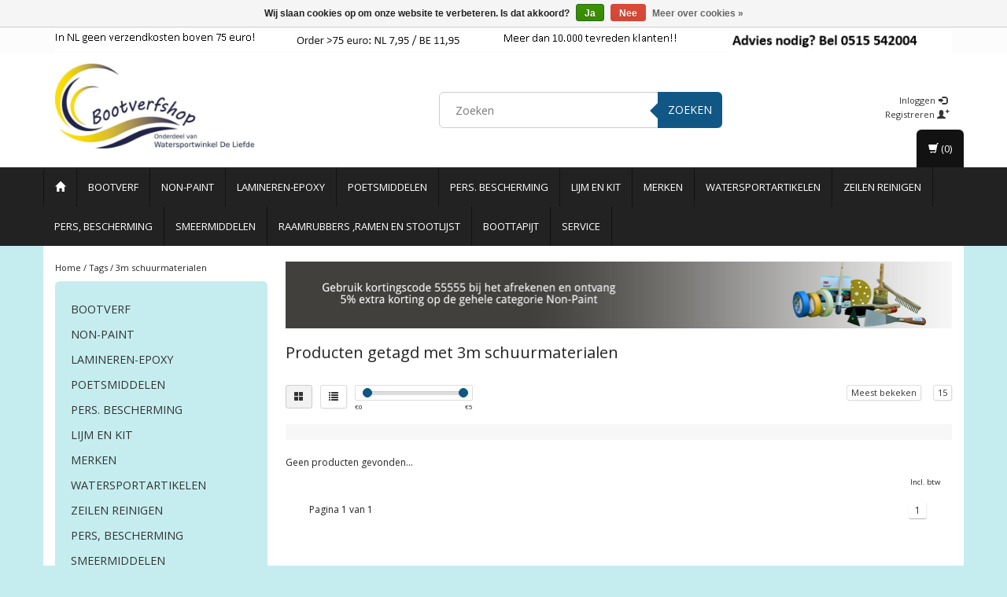

--- FILE ---
content_type: text/html;charset=utf-8
request_url: https://www.bootverfshop.nl/tags/3m-schuurmaterialen/
body_size: 17065
content:
<!DOCTYPE html>
<html lang="nl">
  
  <head>
    <meta charset="utf-8"/>
<!-- [START] 'blocks/head.rain' -->
<!--

  (c) 2008-2026 Lightspeed Netherlands B.V.
  http://www.lightspeedhq.com
  Generated: 01-02-2026 @ 03:25:08

-->
<link rel="canonical" href="https://www.bootverfshop.nl/tags/3m-schuurmaterialen/"/>
<link rel="alternate" href="https://www.bootverfshop.nl/index.rss" type="application/rss+xml" title="Nieuwe producten"/>
<link href="https://cdn.webshopapp.com/assets/cookielaw.css?2025-02-20" rel="stylesheet" type="text/css"/>
<meta name="robots" content="noodp,noydir"/>
<meta name="google-site-verification" content="ylmMNvQkmzkClIjMr0PCE4akbn5JL1Nogsq15LvZ_8E"/>
<meta name="google-site-verification" content="4FT2F6N8CL5jMwM3CiCkxMvg_FSMXXHLGGE8pbLv1KU"/>
<meta property="og:url" content="https://www.bootverfshop.nl/tags/3m-schuurmaterialen/?source=facebook"/>
<meta property="og:site_name" content="Bootverfshop, alle bootlakken voor plezier- en beroepsvaart tegen de laagste prijs!"/>
<meta property="og:title" content="3m schuurmaterialen"/>
<meta property="og:description" content="Bootlak of antifouling nodig? Koop nu tegen de voordeligste prijs bij Bootverfshop.nl!"/>
<!--[if lt IE 9]>
<script src="https://cdn.webshopapp.com/assets/html5shiv.js?2025-02-20"></script>
<![endif]-->
<!-- [END] 'blocks/head.rain' -->
    <title>3m schuurmaterialen</title>
    <meta name="description" content="Bootlak of antifouling nodig? Koop nu tegen de voordeligste prijs bij Bootverfshop.nl!" />
    <meta name="keywords" content="3m, schuurmaterialen, [polyesterverf], [bootlak], [botenverf], botenverf, 2 componenten verf,antifouling,[antifouling [epifanes], awlgrip, bootverfshop, antifoulingshop, &quot;beroepsvaart&quot;, [scheepvaart], scheepvaartwinkel, [scheepvaartwinkel], &quot;scheepva" />
    <meta charset="utf-8">
    <meta http-equiv="X-UA-Compatible" content="IE=edge">
    <meta name="viewport" content="width=device-width, initial-scale=1, maximum-scale=1">
    <link rel="shortcut icon" href="https://cdn.webshopapp.com/shops/9148/themes/44431/assets/favicon.ico?20260120102020" type="image/x-icon" />    <link rel="stylesheet" href="https://fonts.googleapis.com/css?family=Open Sans" type="text/css" />    
    <link rel="stylesheet" href="https://cdn.webshopapp.com/shops/9148/themes/44431/assets/gui-2-0.css?20260120102020" />
    <link rel="stylesheet" href="https://cdn.webshopapp.com/shops/9148/themes/44431/assets/gui-responsive-2-0.css?20260120102020" />
    <link rel="stylesheet" href="https://cdn.webshopapp.com/assets/jquery-fancybox-2-1-4.css?2025-02-20" />
    <link rel="stylesheet" href="https://cdn.webshopapp.com/assets/jquery-fancybox-2-1-4-thumbs.css?2025-02-20" />
    <link rel="stylesheet" href="https://cdn.webshopapp.com/shops/9148/themes/44431/assets/bootstrap-min.css?20260120102020" />
    <link rel="stylesheet" href="https://cdn.webshopapp.com/shops/9148/themes/44431/assets/flexslider.css?20260120102020" />
    <link rel="stylesheet" href="https://cdn.webshopapp.com/shops/9148/themes/44431/assets/navigatie.css?20260120102020" />
    <link rel="stylesheet" href="https://cdn.webshopapp.com/shops/9148/themes/44431/assets/yamm.css?20260120102020" />
    <link rel="stylesheet" href="https://cdn.webshopapp.com/shops/9148/themes/44431/assets/stylesheet.css?20260120102020" />
    <link rel="stylesheet" href="https://cdn.webshopapp.com/shops/9148/themes/44431/assets/settings.css?20260120102020" />
    
    <script src="https://cdn.webshopapp.com/assets/jquery-1-9-1.js?2025-02-20"></script>
    <script type="text/javascript" src="https://code.jquery.com/jquery-migrate-1.2.1.js"></script>
    <script type="text/javascript" src="https://cdn.webshopapp.com/shops/9148/themes/44431/assets/jquery-flexslider-min.js?20260120102020"></script>
    <!-- HTML5 Shim and Respond.js IE8 support of HTML5 elements and media queries -->
    <!--[if lt IE 9]>
    <script src="https://oss.maxcdn.com/html5shiv/3.7.2/html5shiv.min.js"></script>
    <script src="https://oss.maxcdn.com/respond/1.4.2/respond.min.js"></script>
    <![endif]-->
    <!--Start of Zopim Live Chat Script-->
    <script type="text/javascript">
      window.$zopim||(function(d,s){var z=$zopim=function(c){z._.push(c)},$=z.s=
        d.createElement(s),e=d.getElementsByTagName(s)[0];z.set=function(o){z.set.
          _.push(o)};z._=[];z.set._=[];$.async=!0;$.setAttribute('charset','utf-8');
                                                                            $.src='//cdn.zopim.com/?nezLwFdqOCNeq1UBzpHJ9feCx38BH1H3';z.t=+new Date;$.
                                                                              type='text/javascript';e.parentNode.insertBefore($,e)})(document,'script');
    </script>
    <!--End of Zopim Live Chat Script-->
  </head>
  
  <body>
     
    
        <div class=" usps hidden-xs">
      <div class="container">            <div class="col-sm-4 col-md-3 nopadding">
                <img src="https://cdn.webshopapp.com/shops/9148/themes/44431/v/344999/assets/usp-01.png?20201214154557" alt="3m schuurmaterialen"  />
              </div><!--col-sm-4 col-md-3 nopadding-->
      <div class="col-sm-4 col-md-3 nopadding">
                <img src="https://cdn.webshopapp.com/shops/9148/themes/44431/v/2282704/assets/usp-02.png?20240708163348" alt="3m schuurmaterialen" />
              </div><!--col-sm-4 col-md-3 nopadding-->
      <div class="col-sm-4 col-md-3 nopadding">
                <img src="https://cdn.webshopapp.com/shops/9148/themes/44431/v/344999/assets/usp-03.png?20201214154557" alt="3m schuurmaterialen" />
              </div><!--col-sm-4 col-md-3 nopadding-->
      <div class="col-md-3 nopadding hidden-sm">
                <img src="https://cdn.webshopapp.com/shops/9148/themes/44431/v/2391066/assets/usp-04.png?20240907150802" alt="3m schuurmaterialen" />
              </div><!--col-md-3 nopadding hidden-sm-->
            </div>    </div><!--usps-->
     
    
    

<script type="text/javascript">
var google_tag_params = {
ecomm_prodid: [],
ecomm_pagetype: 'category',
ecomm_category: 'Producten getagd met 3m schuurmaterialen',
ecomm_totalvalue: 0.00,
};
</script>

<script>
dataLayer = [{
  google_tag_params: window.google_tag_params
}];
</script>

    
    <header class=" " data-spy="scroll">
      <div class="container"> 
            <div class="row">
        <div class="col-md-4">
          <div class="logo pull-left">
            <a href="https://www.bootverfshop.nl/" title="Bootverfshop, alle bootlakken voor plezier- en beroepsvaart tegen de laagste prijs!">
              <img src="https://cdn.webshopapp.com/shops/9148/themes/44431/v/2466085/assets/logo.png?20241106120013" alt="Bootverfshop, alle bootlakken voor plezier- en beroepsvaart tegen de laagste prijs!" />
            </a>
          </div>
        </div><!--col-md-4-->
        
        <div class="col-md-4 col-md-offset-1 hidden-xs hidden-sm">
          <div class="search">
            <form class="navbar-form" role="search" action="https://www.bootverfshop.nl/search/" method="get" id="form_search1">
              <div class="input-group">
                <input type="text" class="form-control" autocomplete="off" placeholder="Zoeken" name="q" id="srch">
                <div class="input-group-btn">
                  <button class="btn btn-search" type="submit" title="Zoeken" onclick="$('#form_search1').submit();">Zoeken</button>
                  <span id="iconSpan"><img src="https://cdn.webshopapp.com/shops/9148/themes/44431/assets/cross.png?20260120102020" id="clearField" alt="clear-search-field" /></span>
                </div><!--input-group-btn-->
              </div><!--input-group-->
              <div class="autocomplete">
                <div class="arrow"></div>
                <div class="products-livesearch"></div>
                <div class="more">
                  <a href="#">Bekijk alle resultaten <span>(0)</span></a>
                </div><!--more-->
                <div class="notfound">Geen producten gevonden...</div>
              </div><!--autocomplete-->
            </form>
          </div><!--search-->
        </div><!--col-md-5 hidden-xs hidden-sm-->
        <div class="col-xs-12 mobiletopbar paddingsm visible-xs visible-sm">
          <div class="row">
            <div class="col-xs-7">
                           </div>
            <div class="col-xs-5">
              <ul class="header-links">
                                <li><a href="https://www.bootverfshop.nl/account/" title="Mijn account" class="btn-default btn btn-sm">Inloggen </a></li>
                              </ul>
            </div>
          </div>
        </div>
        <div class="col-md-3 paddingsm hidden-xs hidden-sm">
          <div class="header-select">
                       </div>
          <div class="pull-right paddinglg">
            <ul class="header-links">
                            <li><a href="https://www.bootverfshop.nl/account/" title="Mijn account">Inloggen <span class="glyphicon glyphicon-log-in"></span></a></li>
              <li><a href="https://www.bootverfshop.nl/account/register/" title="Registreren">Registreren <span class="glyphicon glyphicon-user"></span><span class="glyphicon glyphicon-plus"></span></a></li>
                          </ul>
          </div><!-- header-select -->
        </div><!-- col-md-3 -->
      </div><!-- row -->
      
               
      </div>      
            <nav class="menu2laags navbar navbar-fixed-top yamm " role="navigation" id="stickynav">
        <div class="navbar-header">
          <button type="button" class="navbar-toggle collapsed" data-toggle="collapse" data-target="#navbar" aria-expanded="false" aria-controls="navbar">
            <span class="sr-only">Toggle navigation</span>
            <span class="icon-bar"></span>
            <span class="icon-bar"></span>
            <span class="icon-bar"></span>
          </button>
        </div>
        <div class="searchmobile">
          <form class="navbar-form" role="search" action="https://www.bootverfshop.nl/search/" method="get" id="form_search3">
            <div class="input-group">
              <input type="text" class="form-control" autocomplete="off" placeholder="Zoeken" name="q" id="srch-3">
              <div class="input-group-btn">
                <button class="btn btn-search" type="submit" title="Zoeken" onclick="$('#form_search3').submit();"><span class="glyphicon glyphicon-search"></span>
                </button>
              </div>
            </div>
          </form>
        </div>     
        
                <div id="navbar" class="collapse navbar-collapse">
          <div class="container">
            <ul class="nav navbar-nav">
              <li class=""><a href="/" title="Home"><span class="glyphicon glyphicon-home" aria-hidden="true"></span></a></li>
                            <li class=" dropdown yamm-fw">
                <span class="togglesub dropdown-toggle" data-toggle="dropdown" role="button" aria-expanded="false">+</span>                <a title="Bootverf" href="https://www.bootverfshop.nl/bootverf/"> Bootverf</a>
                                <ul class="dropdown-menu" role="menu">
                  <li class="grid-demo"> 
                    <div class="row column">  
                                            <div class="item">
                        <a title="Antifouling" href="https://www.bootverfshop.nl/bootverf/antifouling/" class="subtitel">Antifouling</a>
                        <ul class="list-unstyled" >
                            
                        </ul>
                      </div>
                                            <div class="item">
                        <a title="Aflak" href="https://www.bootverfshop.nl/bootverf/aflak/" class="subtitel">Aflak</a>
                        <ul class="list-unstyled" >
                            
                        </ul>
                      </div>
                                            <div class="item">
                        <a title="Antislip producten / verf" href="https://www.bootverfshop.nl/bootverf/antislip-producten-verf/" class="subtitel">Antislip producten / verf</a>
                        <ul class="list-unstyled" >
                            
                        </ul>
                      </div>
                                            <div class="item">
                        <a title="Bootlak / Blanke lak" href="https://www.bootverfshop.nl/bootverf/bootlak-blanke-lak/" class="subtitel">Bootlak / Blanke lak</a>
                        <ul class="list-unstyled" >
                            
                        </ul>
                      </div>
                                            <div class="item">
                        <a title="Primer / Grondverf" href="https://www.bootverfshop.nl/bootverf/primer-grondverf/" class="subtitel">Primer / Grondverf</a>
                        <ul class="list-unstyled" >
                            
                        </ul>
                      </div>
                                            <div class="item">
                        <a title="Plamuur" href="https://www.bootverfshop.nl/bootverf/plamuur/" class="subtitel">Plamuur</a>
                        <ul class="list-unstyled" >
                            
                        </ul>
                      </div>
                                            <div class="item">
                        <a title="Verdunning" href="https://www.bootverfshop.nl/bootverf/verdunning/" class="subtitel">Verdunning</a>
                        <ul class="list-unstyled" >
                            
                        </ul>
                      </div>
                                            <div class="item">
                        <a title="Osmose" href="https://www.bootverfshop.nl/bootverf/osmose/" class="subtitel">Osmose</a>
                        <ul class="list-unstyled" >
                            
                        </ul>
                      </div>
                                            <div class="item">
                        <a title="Ontvetter" href="https://www.bootverfshop.nl/bootverf/ontvetter/" class="subtitel">Ontvetter</a>
                        <ul class="list-unstyled" >
                            
                        </ul>
                      </div>
                                            <div class="item">
                        <a title="Verharders" href="https://www.bootverfshop.nl/bootverf/verharders/" class="subtitel">Verharders</a>
                        <ul class="list-unstyled" >
                            
                        </ul>
                      </div>
                                            <div class="item">
                        <a title="Waterlijnverf" href="https://www.bootverfshop.nl/bootverf/waterlijnverf/" class="subtitel">Waterlijnverf</a>
                        <ul class="list-unstyled" >
                            
                        </ul>
                      </div>
                                            <div class="item">
                        <a title="Bilgeverf" href="https://www.bootverfshop.nl/bootverf/bilgeverf/" class="subtitel">Bilgeverf</a>
                        <ul class="list-unstyled" >
                            
                        </ul>
                      </div>
                                            <div class="item">
                        <a title="Watertankverf" href="https://www.bootverfshop.nl/bootverf/watertankverf/" class="subtitel">Watertankverf</a>
                        <ul class="list-unstyled" >
                            
                        </ul>
                      </div>
                                            <div class="item">
                        <a title="Anti silicone" href="https://www.bootverfshop.nl/bootverf/anti-silicone/" class="subtitel">Anti silicone</a>
                        <ul class="list-unstyled" >
                            
                        </ul>
                      </div>
                                            <div class="item">
                        <a title="Versnellers" href="https://www.bootverfshop.nl/bootverf/versnellers/" class="subtitel">Versnellers</a>
                        <ul class="list-unstyled" >
                            
                        </ul>
                      </div>
                                            <div class="item">
                        <a title="Afbijt" href="https://www.bootverfshop.nl/bootverf/afbijt/" class="subtitel">Afbijt</a>
                        <ul class="list-unstyled" >
                            
                        </ul>
                      </div>
                                            <div class="item">
                        <a title="Lijnolie" href="https://www.bootverfshop.nl/bootverf/lijnolie/" class="subtitel">Lijnolie</a>
                        <ul class="list-unstyled" >
                            
                        </ul>
                      </div>
                                            <div class="item">
                        <a title="Menie" href="https://www.bootverfshop.nl/bootverf/menie/" class="subtitel">Menie</a>
                        <ul class="list-unstyled" >
                            
                        </ul>
                      </div>
                                            <div class="item">
                        <a title="Ontweringswater" href="https://www.bootverfshop.nl/bootverf/ontweringswater/" class="subtitel">Ontweringswater</a>
                        <ul class="list-unstyled" >
                            
                        </ul>
                      </div>
                                            <div class="item">
                        <a title="Roest verwijderaar" href="https://www.bootverfshop.nl/bootverf/roest-verwijderaar/" class="subtitel">Roest verwijderaar</a>
                        <ul class="list-unstyled" >
                            
                        </ul>
                      </div>
                                            <div class="item">
                        <a title="Vloeimiddel" href="https://www.bootverfshop.nl/bootverf/vloeimiddel/" class="subtitel">Vloeimiddel</a>
                        <ul class="list-unstyled" >
                            
                        </ul>
                      </div>
                                          </div>
                  </li>  
                </ul>
                              </li>
                            <li class=" dropdown yamm-fw">
                <span class="togglesub dropdown-toggle" data-toggle="dropdown" role="button" aria-expanded="false">+</span>                <a title="Non-paint" href="https://www.bootverfshop.nl/non-paint/"> Non-paint</a>
                                <ul class="dropdown-menu" role="menu">
                  <li class="grid-demo"> 
                    <div class="row column">  
                                            <div class="item">
                        <a title="Afplakmaterialen" href="https://www.bootverfshop.nl/non-paint/afplakmaterialen/" class="subtitel">Afplakmaterialen</a>
                        <ul class="list-unstyled" >
                            
                        </ul>
                      </div>
                                            <div class="item">
                        <a title="Rollers" href="https://www.bootverfshop.nl/non-paint/rollers/" class="subtitel">Rollers</a>
                        <ul class="list-unstyled" >
                            
                        </ul>
                      </div>
                                            <div class="item">
                        <a title="Afbijt" href="https://www.bootverfshop.nl/non-paint/afbijt/" class="subtitel">Afbijt</a>
                        <ul class="list-unstyled" >
                            
                        </ul>
                      </div>
                                            <div class="item">
                        <a title="Controle poeders" href="https://www.bootverfshop.nl/non-paint/controle-poeders/" class="subtitel">Controle poeders</a>
                        <ul class="list-unstyled" >
                            
                        </ul>
                      </div>
                                            <div class="item">
                        <a title="Kleefdoeken" href="https://www.bootverfshop.nl/non-paint/kleefdoeken/" class="subtitel">Kleefdoeken</a>
                        <ul class="list-unstyled" >
                            
                        </ul>
                      </div>
                                            <div class="item">
                        <a title="Kwasten" href="https://www.bootverfshop.nl/non-paint/kwasten/" class="subtitel">Kwasten</a>
                        <ul class="list-unstyled" >
                            
                        </ul>
                      </div>
                                            <div class="item">
                        <a title="Mengbekers" href="https://www.bootverfshop.nl/non-paint/mengbekers/" class="subtitel">Mengbekers</a>
                        <ul class="list-unstyled" >
                            
                        </ul>
                      </div>
                                            <div class="item">
                        <a title="Roerhoutjes" href="https://www.bootverfshop.nl/non-paint/roerhoutjes/" class="subtitel">Roerhoutjes</a>
                        <ul class="list-unstyled" >
                            
                        </ul>
                      </div>
                                            <div class="item">
                        <a title="Rolbeugels" href="https://www.bootverfshop.nl/non-paint/rolbeugels/" class="subtitel">Rolbeugels</a>
                        <ul class="list-unstyled" >
                            
                        </ul>
                      </div>
                                            <div class="item">
                        <a title="Roosters" href="https://www.bootverfshop.nl/non-paint/roosters/" class="subtitel">Roosters</a>
                        <ul class="list-unstyled" >
                            
                        </ul>
                      </div>
                                            <div class="item">
                        <a title="Verfbakken" href="https://www.bootverfshop.nl/non-paint/verfbakken/" class="subtitel">Verfbakken</a>
                        <ul class="list-unstyled" >
                            
                        </ul>
                      </div>
                                            <div class="item">
                        <a title="Verfblikken" href="https://www.bootverfshop.nl/non-paint/verfblikken/" class="subtitel">Verfblikken</a>
                        <ul class="list-unstyled" >
                            
                        </ul>
                      </div>
                                            <div class="item">
                        <a title="Verfzeef" href="https://www.bootverfshop.nl/non-paint/verfzeef/" class="subtitel">Verfzeef</a>
                        <ul class="list-unstyled" >
                            
                        </ul>
                      </div>
                                            <div class="item">
                        <a title="Schuurpapier" href="https://www.bootverfshop.nl/non-paint/schuurpapier/" class="subtitel">Schuurpapier</a>
                        <ul class="list-unstyled" >
                                                    <li class="">
                            <a class="" href="https://www.bootverfshop.nl/non-paint/schuurpapier/delta-muis/" title="Delta muis">Delta muis</a>
                          </li>
                                                    <li class="">
                            <a class="" href="https://www.bootverfshop.nl/non-paint/schuurpapier/polijst-schuurschijven/" title="Polijst schuurschijven">Polijst schuurschijven</a>
                          </li>
                                                    <li class="">
                            <a class="" href="https://www.bootverfshop.nl/non-paint/schuurpapier/schuurmatjes/" title="Schuurmatjes">Schuurmatjes</a>
                          </li>
                                                    <li class="">
                            <a class="" href="https://www.bootverfshop.nl/non-paint/schuurpapier/schuurrollen/" title="Schuurrollen">Schuurrollen</a>
                          </li>
                                                    <li class="">
                            <a class="" href="https://www.bootverfshop.nl/non-paint/schuurpapier/schuurschijven-125mm/" title="Schuurschijven 125MM">Schuurschijven 125MM</a>
                          </li>
                                                    <li class="">
                            <a class="" href="https://www.bootverfshop.nl/non-paint/schuurpapier/schuurschijven-150mm/" title="Schuurschijven 150MM">Schuurschijven 150MM</a>
                          </li>
                                                    <li class="">
                            <a class="" href="https://www.bootverfshop.nl/non-paint/schuurpapier/schuurschijven-203mm/" title="Schuurschijven 203MM">Schuurschijven 203MM</a>
                          </li>
                                                    <li class="">
                            <a class="" href="https://www.bootverfshop.nl/non-paint/schuurpapier/schuurschijven-280mm/" title="Schuurschijven 280MM">Schuurschijven 280MM</a>
                          </li>
                                                    <li class="">
                            <a class="" href="https://www.bootverfshop.nl/non-paint/schuurpapier/schuurschijven-76mm/" title="Schuurschijven 76MM">Schuurschijven 76MM</a>
                          </li>
                                                    <li class="">
                            <a class="" href="https://www.bootverfshop.nl/non-paint/schuurpapier/schuurstroken/" title="Schuurstroken">Schuurstroken</a>
                          </li>
                                                    <li class="">
                            <a class="" href="https://www.bootverfshop.nl/non-paint/schuurpapier/schuurvellen/" title="Schuurvellen">Schuurvellen</a>
                          </li>
                                                    <li class="">
                            <a class="" href="https://www.bootverfshop.nl/non-paint/schuurpapier/scotch-brite-rollen/" title="Scotch-Brite™ rollen">Scotch-Brite™ rollen</a>
                          </li>
                                                    <li class="">
                            <a class="" href="https://www.bootverfshop.nl/non-paint/schuurpapier/scotch-brite-schijven/" title="Scotch-Brite™ schijven">Scotch-Brite™ schijven</a>
                          </li>
                                                    <li class="">
                            <a class="" href="https://www.bootverfshop.nl/non-paint/schuurpapier/scotch-brite/" title="Scotch-Brite™">Scotch-Brite™</a>
                          </li>
                                                    <li class="">
                            <a class="" href="https://www.bootverfshop.nl/non-paint/schuurpapier/softpad/" title="Softpad">Softpad</a>
                          </li>
                                                    <li class="">
                            <a class="" href="https://www.bootverfshop.nl/non-paint/schuurpapier/tussenpad/" title="Tussenpad">Tussenpad</a>
                          </li>
                                                    <li class="">
                            <a class="" href="https://www.bootverfshop.nl/non-paint/schuurpapier/schuurzolen/" title="Schuurzolen">Schuurzolen</a>
                          </li>
                            
                        </ul>
                      </div>
                                            <div class="item">
                        <a title="slijpmaterialen" href="https://www.bootverfshop.nl/non-paint/slijpmaterialen/" class="subtitel">slijpmaterialen</a>
                        <ul class="list-unstyled" >
                                                    <li class="">
                            <a class="" href="https://www.bootverfshop.nl/non-paint/slijpmaterialen/braamschijven/" title="Braamschijven">Braamschijven</a>
                          </li>
                                                    <li class="">
                            <a class="" href="https://www.bootverfshop.nl/non-paint/slijpmaterialen/fiberschijven/" title="Fiberschijven">Fiberschijven</a>
                          </li>
                                                    <li class="">
                            <a class="" href="https://www.bootverfshop.nl/non-paint/slijpmaterialen/lamellenschijven/" title="Lamellenschijven">Lamellenschijven</a>
                          </li>
                                                    <li class="">
                            <a class="" href="https://www.bootverfshop.nl/non-paint/slijpmaterialen/slijpschijven/" title="Slijpschijven">Slijpschijven</a>
                          </li>
                            
                        </ul>
                      </div>
                                            <div class="item">
                        <a title="Spuitapparatuur" href="https://www.bootverfshop.nl/non-paint/spuitapparatuur/" class="subtitel">Spuitapparatuur</a>
                        <ul class="list-unstyled" >
                                                    <li class="">
                            <a class="" href="https://www.bootverfshop.nl/non-paint/spuitapparatuur/bekers/" title="Bekers">Bekers</a>
                          </li>
                                                    <li class="">
                            <a class="" href="https://www.bootverfshop.nl/non-paint/spuitapparatuur/dincup/" title="Dincup">Dincup</a>
                          </li>
                            
                        </ul>
                      </div>
                                            <div class="item">
                        <a title="Gereedschap" href="https://www.bootverfshop.nl/non-paint/gereedschap/" class="subtitel">Gereedschap</a>
                        <ul class="list-unstyled" >
                                                    <li class="">
                            <a class="" href="https://www.bootverfshop.nl/non-paint/gereedschap/doudle-bug/" title="Doudle bug">Doudle bug</a>
                          </li>
                                                    <li class="">
                            <a class="" href="https://www.bootverfshop.nl/non-paint/gereedschap/messen/" title="Messen">Messen</a>
                          </li>
                                                    <li class="">
                            <a class="" href="https://www.bootverfshop.nl/non-paint/gereedschap/schuurblokken/" title="Schuurblokken">Schuurblokken</a>
                          </li>
                                                    <li class="">
                            <a class="" href="https://www.bootverfshop.nl/non-paint/gereedschap/schuurmachine-onderdelen/" title="Schuurmachine onderdelen">Schuurmachine onderdelen</a>
                          </li>
                                                    <li class="">
                            <a class="" href="https://www.bootverfshop.nl/non-paint/gereedschap/stofzuig-artikelen/" title="Stofzuig artikelen">Stofzuig artikelen</a>
                          </li>
                                                    <li class="">
                            <a class="" href="https://www.bootverfshop.nl/non-paint/gereedschap/haakse-slijper-onderdelen/" title="Haakse slijper onderdelen">Haakse slijper onderdelen</a>
                          </li>
                                                    <li class="">
                            <a class="" href="https://www.bootverfshop.nl/non-paint/gereedschap/lampen/" title="Lampen">Lampen</a>
                          </li>
                                                    <li class="">
                            <a class="" href="https://www.bootverfshop.nl/non-paint/gereedschap/lijmpistool/" title="Lijmpistool">Lijmpistool</a>
                          </li>
                                                    <li class="">
                            <a class="" href="https://www.bootverfshop.nl/non-paint/gereedschap/plamuurmessen/" title="Plamuurmessen">Plamuurmessen</a>
                          </li>
                                                    <li class="">
                            <a class="" href="https://www.bootverfshop.nl/non-paint/gereedschap/plamuurplanken/" title="Plamuurplanken">Plamuurplanken</a>
                          </li>
                                                    <li class="">
                            <a class="" href="https://www.bootverfshop.nl/non-paint/gereedschap/plamuurrijen/" title="Plamuurrijen">Plamuurrijen</a>
                          </li>
                                                    <li class="">
                            <a class="" href="https://www.bootverfshop.nl/non-paint/gereedschap/plamuurrubber/" title="Plamuurrubber">Plamuurrubber</a>
                          </li>
                                                    <li class="">
                            <a class="" href="https://www.bootverfshop.nl/non-paint/gereedschap/spaan/" title="Spaan">Spaan</a>
                          </li>
                                                    <li class="">
                            <a class="" href="https://www.bootverfshop.nl/non-paint/gereedschap/stoffers/" title="Stoffers">Stoffers</a>
                          </li>
                                                    <li class="">
                            <a class="" href="https://www.bootverfshop.nl/non-paint/gereedschap/sponzen/" title="Sponzen">Sponzen</a>
                          </li>
                                                    <li class="">
                            <a class="" href="https://www.bootverfshop.nl/non-paint/gereedschap/staalborstels/" title="Staalborstels">Staalborstels</a>
                          </li>
                                                    <li class="">
                            <a class="" href="https://www.bootverfshop.nl/non-paint/gereedschap/verfkrabbers/" title="Verfkrabbers">Verfkrabbers</a>
                          </li>
                                                    <li class="">
                            <a class="" href="https://www.bootverfshop.nl/non-paint/gereedschap/verfmixer/" title="Verfmixer">Verfmixer</a>
                          </li>
                            
                        </ul>
                      </div>
                                          </div>
                  </li>  
                </ul>
                              </li>
                            <li class=" dropdown yamm-fw">
                <span class="togglesub dropdown-toggle" data-toggle="dropdown" role="button" aria-expanded="false">+</span>                <a title="Lamineren-Epoxy" href="https://www.bootverfshop.nl/lamineren-epoxy/"> Lamineren-Epoxy</a>
                                <ul class="dropdown-menu" role="menu">
                  <li class="grid-demo"> 
                    <div class="row column">  
                                            <div class="item">
                        <a title="Epoxyharsen" href="https://www.bootverfshop.nl/lamineren-epoxy/epoxyharsen/" class="subtitel">Epoxyharsen</a>
                        <ul class="list-unstyled" >
                            
                        </ul>
                      </div>
                                            <div class="item">
                        <a title="Fillers / Vulmiddelen" href="https://www.bootverfshop.nl/lamineren-epoxy/fillers-vulmiddelen/" class="subtitel">Fillers / Vulmiddelen</a>
                        <ul class="list-unstyled" >
                            
                        </ul>
                      </div>
                                            <div class="item">
                        <a title="Gereedschap / Accessoires" href="https://www.bootverfshop.nl/lamineren-epoxy/gereedschap-accessoires/" class="subtitel">Gereedschap / Accessoires</a>
                        <ul class="list-unstyled" >
                            
                        </ul>
                      </div>
                                            <div class="item">
                        <a title="Glasmatten" href="https://www.bootverfshop.nl/lamineren-epoxy/glasmatten/" class="subtitel">Glasmatten</a>
                        <ul class="list-unstyled" >
                            
                        </ul>
                      </div>
                                            <div class="item">
                        <a title="Toevoegingsmiddelen" href="https://www.bootverfshop.nl/lamineren-epoxy/toevoegingsmiddelen/" class="subtitel">Toevoegingsmiddelen</a>
                        <ul class="list-unstyled" >
                            
                        </ul>
                      </div>
                                          </div>
                  </li>  
                </ul>
                              </li>
                            <li class=" dropdown yamm-fw">
                <span class="togglesub dropdown-toggle" data-toggle="dropdown" role="button" aria-expanded="false">+</span>                <a title="Poetsmiddelen" href="https://www.bootverfshop.nl/poetsmiddelen/"> Poetsmiddelen</a>
                                <ul class="dropdown-menu" role="menu">
                  <li class="grid-demo"> 
                    <div class="row column">  
                                            <div class="item">
                        <a title="Poetsspullen" href="https://www.bootverfshop.nl/poetsmiddelen/poetsspullen/" class="subtitel">Poetsspullen</a>
                        <ul class="list-unstyled" >
                                                    <li class="">
                            <a class="" href="https://www.bootverfshop.nl/poetsmiddelen/poetsspullen/schoonmaakmiddelen/" title="Schoonmaakmiddelen">Schoonmaakmiddelen</a>
                          </li>
                                                    <li class="">
                            <a class="" href="https://www.bootverfshop.nl/poetsmiddelen/poetsspullen/riwax/" title="Riwax">Riwax</a>
                          </li>
                                                    <li class="">
                            <a class="" href="https://www.bootverfshop.nl/poetsmiddelen/poetsspullen/teak-onderhoud/" title="Teak onderhoud">Teak onderhoud</a>
                          </li>
                                                    <li class="">
                            <a class="" href="https://www.bootverfshop.nl/poetsmiddelen/poetsspullen/shampoo/" title="Shampoo">Shampoo</a>
                          </li>
                                                    <li class="">
                            <a class="" href="https://www.bootverfshop.nl/poetsmiddelen/poetsspullen/hulpmiddelen/" title="Hulpmiddelen">Hulpmiddelen</a>
                          </li>
                                                    <li class="">
                            <a class="" href="https://www.bootverfshop.nl/poetsmiddelen/poetsspullen/poetsdoeken/" title="Poetsdoeken">Poetsdoeken</a>
                          </li>
                                                    <li class="">
                            <a class="" href="https://www.bootverfshop.nl/poetsmiddelen/poetsspullen/poetsschijf-onderdelen/" title="poetsschijf onderdelen">poetsschijf onderdelen</a>
                          </li>
                                                    <li class="">
                            <a class="" href="https://www.bootverfshop.nl/poetsmiddelen/poetsspullen/poetsschijven/" title="poetsschijven">poetsschijven</a>
                          </li>
                                                    <li class="">
                            <a class="" href="https://www.bootverfshop.nl/poetsmiddelen/poetsspullen/polijstpasta/" title="Polijstpasta">Polijstpasta</a>
                          </li>
                                                    <li class="">
                            <a class="" href="https://www.bootverfshop.nl/poetsmiddelen/poetsspullen/rvs-poets/" title="Rvs poets">Rvs poets</a>
                          </li>
                                                    <li class="">
                            <a class="" href="https://www.bootverfshop.nl/poetsmiddelen/poetsspullen/wax/" title="wax">wax</a>
                          </li>
                                                    <li class="">
                            <a class="" href="https://www.bootverfshop.nl/poetsmiddelen/poetsspullen/seapower/" title="Seapower">Seapower</a>
                          </li>
                                                    <li class="">
                            <a class="" href="https://www.bootverfshop.nl/poetsmiddelen/poetsspullen/starbrite/" title="Starbrite">Starbrite</a>
                          </li>
                                                    <li class="">
                            <a class="" href="https://www.bootverfshop.nl/poetsmiddelen/poetsspullen/gelcoatreparatie/" title="Gelcoatreparatie">Gelcoatreparatie</a>
                          </li>
                            
                        </ul>
                      </div>
                                            <div class="item">
                        <a title="Poetsmachines" href="https://www.bootverfshop.nl/poetsmiddelen/poetsmachines/" class="subtitel">Poetsmachines</a>
                        <ul class="list-unstyled" >
                            
                        </ul>
                      </div>
                                          </div>
                  </li>  
                </ul>
                              </li>
                            <li class=" dropdown yamm-fw">
                <span class="togglesub dropdown-toggle" data-toggle="dropdown" role="button" aria-expanded="false">+</span>                <a title="Pers. Bescherming" href="https://www.bootverfshop.nl/pers-bescherming/"> Pers. Bescherming</a>
                                <ul class="dropdown-menu" role="menu">
                  <li class="grid-demo"> 
                    <div class="row column">  
                                            <div class="item">
                        <a title="Maskers" href="https://www.bootverfshop.nl/pers-bescherming/maskers/" class="subtitel">Maskers</a>
                        <ul class="list-unstyled" >
                                                    <li class="">
                            <a class="" href="https://www.bootverfshop.nl/pers-bescherming/maskers/doekjes/" title="Doekjes">Doekjes</a>
                          </li>
                                                    <li class="">
                            <a class="" href="https://www.bootverfshop.nl/pers-bescherming/maskers/filters/" title="Filters">Filters</a>
                          </li>
                                                    <li class="">
                            <a class="" href="https://www.bootverfshop.nl/pers-bescherming/maskers/lasmasker/" title="Lasmasker">Lasmasker</a>
                          </li>
                                                    <li class="">
                            <a class="" href="https://www.bootverfshop.nl/pers-bescherming/maskers/onderdelen/" title="Onderdelen">Onderdelen</a>
                          </li>
                                                    <li class="">
                            <a class="" href="https://www.bootverfshop.nl/pers-bescherming/maskers/spuitmaskers/" title="Spuitmaskers">Spuitmaskers</a>
                          </li>
                                                    <li class="">
                            <a class="" href="https://www.bootverfshop.nl/pers-bescherming/maskers/vizier/" title="Vizier">Vizier</a>
                          </li>
                                                    <li class="">
                            <a class="" href="https://www.bootverfshop.nl/pers-bescherming/maskers/stofmaskers/" title="Stofmaskers">Stofmaskers</a>
                          </li>
                            
                        </ul>
                      </div>
                                            <div class="item">
                        <a title="Beschermingscreme" href="https://www.bootverfshop.nl/pers-bescherming/beschermingscreme/" class="subtitel">Beschermingscreme</a>
                        <ul class="list-unstyled" >
                            
                        </ul>
                      </div>
                                            <div class="item">
                        <a title="Handschoenen" href="https://www.bootverfshop.nl/pers-bescherming/handschoenen/" class="subtitel">Handschoenen</a>
                        <ul class="list-unstyled" >
                            
                        </ul>
                      </div>
                                            <div class="item">
                        <a title="Kappen" href="https://www.bootverfshop.nl/pers-bescherming/kappen/" class="subtitel">Kappen</a>
                        <ul class="list-unstyled" >
                            
                        </ul>
                      </div>
                                            <div class="item">
                        <a title="Oordoppen" href="https://www.bootverfshop.nl/pers-bescherming/oordoppen/" class="subtitel">Oordoppen</a>
                        <ul class="list-unstyled" >
                            
                        </ul>
                      </div>
                                            <div class="item">
                        <a title="Pakken" href="https://www.bootverfshop.nl/pers-bescherming/pakken/" class="subtitel">Pakken</a>
                        <ul class="list-unstyled" >
                            
                        </ul>
                      </div>
                                            <div class="item">
                        <a title="Veiligheidsbrillen" href="https://www.bootverfshop.nl/pers-bescherming/veiligheidsbrillen/" class="subtitel">Veiligheidsbrillen</a>
                        <ul class="list-unstyled" >
                            
                        </ul>
                      </div>
                                            <div class="item">
                        <a title="Zeep" href="https://www.bootverfshop.nl/pers-bescherming/zeep/" class="subtitel">Zeep</a>
                        <ul class="list-unstyled" >
                            
                        </ul>
                      </div>
                                          </div>
                  </li>  
                </ul>
                              </li>
                            <li class="">
                                <a title="Lijm en Kit" href="https://www.bootverfshop.nl/lijm-en-kit/"> Lijm en Kit</a>
                              </li>
                            <li class=" dropdown yamm-fw">
                <span class="togglesub dropdown-toggle" data-toggle="dropdown" role="button" aria-expanded="false">+</span>                <a title="Merken" href="https://www.bootverfshop.nl/merken/"> Merken</a>
                                <ul class="dropdown-menu" role="menu">
                  <li class="grid-demo"> 
                    <div class="row column">  
                                            <div class="item">
                        <a title="3M" href="https://www.bootverfshop.nl/merken/3m/" class="subtitel">3M</a>
                        <ul class="list-unstyled" >
                            
                        </ul>
                      </div>
                                            <div class="item">
                        <a title="Awlgrip" href="https://www.bootverfshop.nl/merken/awlgrip/" class="subtitel">Awlgrip</a>
                        <ul class="list-unstyled" >
                            
                        </ul>
                      </div>
                                            <div class="item">
                        <a title="De IJssel" href="https://www.bootverfshop.nl/merken/de-ijssel/" class="subtitel">De IJssel</a>
                        <ul class="list-unstyled" >
                            
                        </ul>
                      </div>
                                            <div class="item">
                        <a title="Epifanes" href="https://www.bootverfshop.nl/merken/epifanes/" class="subtitel">Epifanes</a>
                        <ul class="list-unstyled" >
                            
                        </ul>
                      </div>
                                            <div class="item">
                        <a title="International" href="https://www.bootverfshop.nl/merken/international/" class="subtitel">International</a>
                        <ul class="list-unstyled" >
                            
                        </ul>
                      </div>
                                            <div class="item">
                        <a title="Werdol" href="https://www.bootverfshop.nl/merken/werdol/" class="subtitel">Werdol</a>
                        <ul class="list-unstyled" >
                            
                        </ul>
                      </div>
                                            <div class="item">
                        <a title="West System" href="https://www.bootverfshop.nl/merken/west-system/" class="subtitel">West System</a>
                        <ul class="list-unstyled" >
                            
                        </ul>
                      </div>
                                            <div class="item">
                        <a title="Hempel" href="https://www.bootverfshop.nl/merken/hempel/" class="subtitel">Hempel</a>
                        <ul class="list-unstyled" >
                            
                        </ul>
                      </div>
                                          </div>
                  </li>  
                </ul>
                              </li>
                            <li class=" dropdown yamm-fw">
                <span class="togglesub dropdown-toggle" data-toggle="dropdown" role="button" aria-expanded="false">+</span>                <a title="Watersportartikelen" href="https://www.bootverfshop.nl/watersportartikelen/"> Watersportartikelen</a>
                                <ul class="dropdown-menu" role="menu">
                  <li class="grid-demo"> 
                    <div class="row column">  
                                            <div class="item">
                        <a title="(Rubber)boten en Sup&#039;s" href="https://www.bootverfshop.nl/watersportartikelen/rubberboten-en-sups/" class="subtitel">(Rubber)boten en Sup&#039;s</a>
                        <ul class="list-unstyled" >
                            
                        </ul>
                      </div>
                                            <div class="item">
                        <a title="Marifoons" href="https://www.bootverfshop.nl/watersportartikelen/marifoons/" class="subtitel">Marifoons</a>
                        <ul class="list-unstyled" >
                            
                        </ul>
                      </div>
                                            <div class="item">
                        <a title="Onderhoud en techniek" href="https://www.bootverfshop.nl/watersportartikelen/onderhoud-en-techniek/" class="subtitel">Onderhoud en techniek</a>
                        <ul class="list-unstyled" >
                                                    <li class="">
                            <a class="" href="https://www.bootverfshop.nl/watersportartikelen/onderhoud-en-techniek/winterklaar-maken-en-onderhoud/" title="Winterklaar maken en onderhoud">Winterklaar maken en onderhoud</a>
                          </li>
                                                    <li class="">
                            <a class="" href="https://www.bootverfshop.nl/watersportartikelen/onderhoud-en-techniek/impellors-en-pakkingen/" title="Impellors en pakkingen">Impellors en pakkingen</a>
                          </li>
                            
                        </ul>
                      </div>
                                            <div class="item">
                        <a title="Veiligheidsmiddelen" href="https://www.bootverfshop.nl/watersportartikelen/veiligheidsmiddelen/" class="subtitel">Veiligheidsmiddelen</a>
                        <ul class="list-unstyled" >
                            
                        </ul>
                      </div>
                                            <div class="item">
                        <a title="Sanitair" href="https://www.bootverfshop.nl/watersportartikelen/sanitair/" class="subtitel">Sanitair</a>
                        <ul class="list-unstyled" >
                                                    <li class="">
                            <a class="" href="https://www.bootverfshop.nl/watersportartikelen/sanitair/toiletten/" title="Toiletten">Toiletten</a>
                          </li>
                                                    <li class="">
                            <a class="" href="https://www.bootverfshop.nl/watersportartikelen/sanitair/boilers/" title="Boilers">Boilers</a>
                          </li>
                            
                        </ul>
                      </div>
                                            <div class="item">
                        <a title="Fenders" href="https://www.bootverfshop.nl/watersportartikelen/fenders/" class="subtitel">Fenders</a>
                        <ul class="list-unstyled" >
                            
                        </ul>
                      </div>
                                            <div class="item">
                        <a title="Biminitops" href="https://www.bootverfshop.nl/watersportartikelen/biminitops/" class="subtitel">Biminitops</a>
                        <ul class="list-unstyled" >
                            
                        </ul>
                      </div>
                                            <div class="item">
                        <a title="Dekuitrusting" href="https://www.bootverfshop.nl/watersportartikelen/dekuitrusting/" class="subtitel">Dekuitrusting</a>
                        <ul class="list-unstyled" >
                            
                        </ul>
                      </div>
                                            <div class="item">
                        <a title="Koopjeshoek" href="https://www.bootverfshop.nl/watersportartikelen/koopjeshoek/" class="subtitel">Koopjeshoek</a>
                        <ul class="list-unstyled" >
                            
                        </ul>
                      </div>
                                            <div class="item">
                        <a title="Boegschroeven" href="https://www.bootverfshop.nl/watersportartikelen/boegschroeven/" class="subtitel">Boegschroeven</a>
                        <ul class="list-unstyled" >
                            
                        </ul>
                      </div>
                                            <div class="item">
                        <a title="Elektriciteit" href="https://www.bootverfshop.nl/watersportartikelen/elektriciteit/" class="subtitel">Elektriciteit</a>
                        <ul class="list-unstyled" >
                                                    <li class="">
                            <a class="" href="https://www.bootverfshop.nl/watersportartikelen/elektriciteit/water-en-bilgepompen/" title="Water- en bilgepompen">Water- en bilgepompen</a>
                          </li>
                                                    <li class="">
                            <a class="" href="https://www.bootverfshop.nl/watersportartikelen/elektriciteit/schakelpanelen-enz/" title="Schakelpanelen enz.">Schakelpanelen enz.</a>
                          </li>
                                                    <li class="">
                            <a class="" href="https://www.bootverfshop.nl/watersportartikelen/elektriciteit/walstroom-aansluitingen/" title="Walstroom aansluitingen">Walstroom aansluitingen</a>
                          </li>
                                                    <li class="">
                            <a class="" href="https://www.bootverfshop.nl/watersportartikelen/elektriciteit/electriciteit-marifoon-toebehoren/" title="Electriciteit / marifoon toebehoren">Electriciteit / marifoon toebehoren</a>
                          </li>
                                                    <li class="">
                            <a class="" href="https://www.bootverfshop.nl/watersportartikelen/elektriciteit/electriciteit-audio/" title="Electriciteit / audio">Electriciteit / audio</a>
                          </li>
                            
                        </ul>
                      </div>
                                            <div class="item">
                        <a title="Koken en koeling" href="https://www.bootverfshop.nl/watersportartikelen/koken-en-koeling/" class="subtitel">Koken en koeling</a>
                        <ul class="list-unstyled" >
                                                    <li class="">
                            <a class="" href="https://www.bootverfshop.nl/watersportartikelen/koken-en-koeling/kooktoestellen-en-toebehoren/" title="Kooktoestellen en toebehoren">Kooktoestellen en toebehoren</a>
                          </li>
                                                    <li class="">
                            <a class="" href="https://www.bootverfshop.nl/watersportartikelen/koken-en-koeling/koeling/" title="Koeling">Koeling</a>
                          </li>
                            
                        </ul>
                      </div>
                                            <div class="item">
                        <a title="Kompassen" href="https://www.bootverfshop.nl/watersportartikelen/kompassen/" class="subtitel">Kompassen</a>
                        <ul class="list-unstyled" >
                            
                        </ul>
                      </div>
                                          </div>
                  </li>  
                </ul>
                              </li>
                            <li class="">
                                <a title="Zeilen reinigen" href="https://www.bootverfshop.nl/zeilen-reinigen/"> Zeilen reinigen</a>
                              </li>
                            <li class=" dropdown yamm-fw">
                <span class="togglesub dropdown-toggle" data-toggle="dropdown" role="button" aria-expanded="false">+</span>                <a title="Pers, Bescherming" href="https://www.bootverfshop.nl/pers-bescherming-8204627/"> Pers, Bescherming</a>
                                <ul class="dropdown-menu" role="menu">
                  <li class="grid-demo"> 
                    <div class="row column">  
                                            <div class="item">
                        <a title="Handschoenen" href="https://www.bootverfshop.nl/pers-bescherming-8204627/handschoenen/" class="subtitel">Handschoenen</a>
                        <ul class="list-unstyled" >
                            
                        </ul>
                      </div>
                                            <div class="item">
                        <a title="Beschermingscreme" href="https://www.bootverfshop.nl/pers-bescherming-8204627/beschermingscreme/" class="subtitel">Beschermingscreme</a>
                        <ul class="list-unstyled" >
                            
                        </ul>
                      </div>
                                            <div class="item">
                        <a title="Maskers" href="https://www.bootverfshop.nl/pers-bescherming-8204627/maskers/" class="subtitel">Maskers</a>
                        <ul class="list-unstyled" >
                                                    <li class="">
                            <a class="" href="https://www.bootverfshop.nl/pers-bescherming-8204627/maskers/vizier/" title="Vizier">Vizier</a>
                          </li>
                                                    <li class="">
                            <a class="" href="https://www.bootverfshop.nl/pers-bescherming-8204627/maskers/filters/" title="Filters">Filters</a>
                          </li>
                                                    <li class="">
                            <a class="" href="https://www.bootverfshop.nl/pers-bescherming-8204627/maskers/spuitmaskers/" title="Spuitmaskers">Spuitmaskers</a>
                          </li>
                                                    <li class="">
                            <a class="" href="https://www.bootverfshop.nl/pers-bescherming-8204627/maskers/onderdelen/" title="Onderdelen">Onderdelen</a>
                          </li>
                                                    <li class="">
                            <a class="" href="https://www.bootverfshop.nl/pers-bescherming-8204627/maskers/stofmaskers/" title="Stofmaskers">Stofmaskers</a>
                          </li>
                            
                        </ul>
                      </div>
                                            <div class="item">
                        <a title="Zeep" href="https://www.bootverfshop.nl/pers-bescherming-8204627/zeep/" class="subtitel">Zeep</a>
                        <ul class="list-unstyled" >
                            
                        </ul>
                      </div>
                                            <div class="item">
                        <a title="Kniestukken" href="https://www.bootverfshop.nl/pers-bescherming-8204627/kniestukken/" class="subtitel">Kniestukken</a>
                        <ul class="list-unstyled" >
                            
                        </ul>
                      </div>
                                            <div class="item">
                        <a title="Pakken" href="https://www.bootverfshop.nl/pers-bescherming-8204627/pakken/" class="subtitel">Pakken</a>
                        <ul class="list-unstyled" >
                            
                        </ul>
                      </div>
                                          </div>
                  </li>  
                </ul>
                              </li>
                            <li class="">
                                <a title="Smeermiddelen" href="https://www.bootverfshop.nl/smeermiddelen/"> Smeermiddelen</a>
                              </li>
                            <li class=" dropdown yamm-fw">
                <span class="togglesub dropdown-toggle" data-toggle="dropdown" role="button" aria-expanded="false">+</span>                <a title="Raamrubbers ,ramen en stootlijst" href="https://www.bootverfshop.nl/raamrubbers-ramen-en-stootlijst/"> Raamrubbers ,ramen en stootlijst</a>
                                <ul class="dropdown-menu" role="menu">
                  <li class="grid-demo"> 
                    <div class="row column">  
                                            <div class="item">
                        <a title="Topwindows kunststof kozijnen" href="https://www.bootverfshop.nl/raamrubbers-ramen-en-stootlijst/topwindows-kunststof-kozijnen/" class="subtitel">Topwindows kunststof kozijnen</a>
                        <ul class="list-unstyled" >
                            
                        </ul>
                      </div>
                                            <div class="item">
                        <a title="Raamrubbers" href="https://www.bootverfshop.nl/raamrubbers-ramen-en-stootlijst/raamrubbers/" class="subtitel">Raamrubbers</a>
                        <ul class="list-unstyled" >
                            
                        </ul>
                      </div>
                                            <div class="item">
                        <a title="Stootlijst" href="https://www.bootverfshop.nl/raamrubbers-ramen-en-stootlijst/stootlijst/" class="subtitel">Stootlijst</a>
                        <ul class="list-unstyled" >
                            
                        </ul>
                      </div>
                                          </div>
                  </li>  
                </ul>
                              </li>
                            <li class="">
                                <a title="Boottapijt" href="https://www.bootverfshop.nl/boottapijt/"> Boottapijt</a>
                              </li>
                              
              
       
              
              
              
              <li class="service"><a href="/" title="Home">Service</a>
                <ul class="dropdown-menu" role="menu">                  
                                             <li><a href="https://www.bootverfshop.nl/service/mist-u-een-product/" title="Mist u een product?" }>Mist u een product?</a></li>         
                                     <li><a href="https://www.bootverfshop.nl/service/grootafname-bedrijven/" title="Grootafname bedrijven" }>Grootafname bedrijven</a></li>         
                                     <li><a href="https://www.bootverfshop.nl/service/onze-kortingen/" title="Onze kortingen!!!" }>Onze kortingen!!!</a></li>         
                                     <li><a href="https://www.bootverfshop.nl/service/handleidingen/" title="Handleidingen" }>Handleidingen</a></li>         
                                     <li><a href="https://www.bootverfshop.nl/service/boot-onderhoud/" title="Boot onderhoud" }>Boot onderhoud</a></li>         
                                     <li><a href="https://www.bootverfshop.nl/service/boot-schilderen/" title="Boot schilderen" }>Boot schilderen</a></li>         
                                     <li><a href="https://www.bootverfshop.nl/service/bootverf-tips/" title="Bootverf tips" }>Bootverf tips</a></li>         
                                     <li><a href="https://www.bootverfshop.nl/service/antifouling-aanbrengen/" title="Antifouling aanbrengen" }>Antifouling aanbrengen</a></li>         
                                     <li><a href="https://www.bootverfshop.nl/service/boot-poetsen/" title="Boot poetsen" }>Boot poetsen</a></li>         
                                     <li><a href="https://www.bootverfshop.nl/service/boot-spuiten/" title="Boot spuiten" }>Boot spuiten</a></li>         
                                     <li><a href="https://www.bootverfshop.nl/service/boot-stralen/" title="Boot stralen" }>Boot stralen</a></li>         
                                    
                </ul>
              </li>
              
              
              
              
              
            </ul>
            <div id="cartContainer" class="cart-container hidden-xs hidden-sm">
              <a href="https://www.bootverfshop.nl/cart/" title="Mijn winkelwagen" class="cart">
                <span class="glyphicon glyphicon-shopping-cart"></span> (0)
              </a>
              <div class="view-cart col-md-3">
                
<div class="holder">
  U heeft geen artikelen in uw winkelwagen
</div>
                                                 
                <div class="total">
                  Totaalbedrag:<span class="pull-right"><strong>€0,00</strong></span>
                  <div class="price-tax">Incl. btw                   </div>
                </div>
                <a href="/cart" class="btn btn-sm btn-view">Bestellen</a>
              </div>
            </div>
            <div class="stickysearch">
              <span class="glyphicon glyphicon-search"></span>
            </div><!-- stickysearch -->
            <div class="view-search hidden">
              <form class="navbar-form" role="search" action="https://www.bootverfshop.nl/search/" method="get" id="form_search4">
                <div class="input-group">
                  <input type="text" class="form-control" autocomplete="off" placeholder="Zoeken" name="q" id="srch-4">
                  <div class="input-group-btn">
                    <button class="btn btn-search" type="submit" title="Zoeken" onclick="$('#form_search4').submit();">
                      Zoeken
                    </button>
                  </div>
                </div>
              </form>
            </div>
          </div>
        </div><!--/.nav-collapse -->
              </nav>
            
            
    </header>
    
     <div class="container white paddingmd">
  <div class="row">
    
    <div class="col-md-3 hidden-xs hidden-sm">
      <div class="breadcrumbs">
        <a href="https://www.bootverfshop.nl/" title="Home">Home</a>
                     / <a href="https://www.bootverfshop.nl/tags/">Tags</a>
                     / <a href="https://www.bootverfshop.nl/tags/3m-schuurmaterialen/">3m schuurmaterialen</a>
                </div>
      <div class="sidebar">
        <div class="box grey">
<ul class="nav-sidebar">
    <li><a href="https://www.bootverfshop.nl/bootverf/" title="Bootverf" >Bootverf</a>
      </li>
    <li><a href="https://www.bootverfshop.nl/non-paint/" title="Non-paint" >Non-paint</a>
      </li>
    <li><a href="https://www.bootverfshop.nl/lamineren-epoxy/" title="Lamineren-Epoxy" >Lamineren-Epoxy</a>
      </li>
    <li><a href="https://www.bootverfshop.nl/poetsmiddelen/" title="Poetsmiddelen" >Poetsmiddelen</a>
      </li>
    <li><a href="https://www.bootverfshop.nl/pers-bescherming/" title="Pers. Bescherming" >Pers. Bescherming</a>
      </li>
    <li><a href="https://www.bootverfshop.nl/lijm-en-kit/" title="Lijm en Kit" >Lijm en Kit</a>
      </li>
    <li><a href="https://www.bootverfshop.nl/merken/" title="Merken" >Merken</a>
      </li>
    <li><a href="https://www.bootverfshop.nl/watersportartikelen/" title="Watersportartikelen" >Watersportartikelen</a>
      </li>
    <li><a href="https://www.bootverfshop.nl/zeilen-reinigen/" title="Zeilen reinigen" >Zeilen reinigen</a>
      </li>
    <li><a href="https://www.bootverfshop.nl/pers-bescherming-8204627/" title="Pers, Bescherming" >Pers, Bescherming</a>
      </li>
    <li><a href="https://www.bootverfshop.nl/smeermiddelen/" title="Smeermiddelen" >Smeermiddelen</a>
      </li>
    <li><a href="https://www.bootverfshop.nl/raamrubbers-ramen-en-stootlijst/" title="Raamrubbers ,ramen en stootlijst" >Raamrubbers ,ramen en stootlijst</a>
      </li>
    <li><a href="https://www.bootverfshop.nl/boottapijt/" title="Boottapijt" >Boottapijt</a>
      </li>
  </ul>
</div>
  



<div class="box grey">
    <h2>Recent bekeken <a href="https://www.bootverfshop.nl/recent/clear/" title="Wissen" class="text-right small">Wissen</a></h2>
        
          
</div>


      </div>
    </div>
    
    <div class="col-md-9">
      
      <div class="row hidden-xs">
        <div class="col-xs-12">
          <div class="categorybanner">
                          <a href="https://www.bootverfshop.nl/non-paint/">                <img src="https://cdn.webshopapp.com/shops/9148/themes/44431/assets/categorie-banner.png?20260120101935" alt="Banner category" />              </a>                      </div>
        </div><!--col-xs-12-->
      </div><!--row-->
      
              <h1>Producten getagd met 3m schuurmaterialen</h1>
            
      <div class="row">
        <div class="paddingtop">
          
          <div class="col-md-6 col-sm-6">
            <div class="btn-group">
              <a href="https://www.bootverfshop.nl/tags/3m-schuurmaterialen/" class="btn btn-sm btn-default active">
                <span class="glyphicon glyphicon-th-large"></span>
              </a>
            </div> 
            <div class="btn-group">
              <a href="https://www.bootverfshop.nl/tags/3m-schuurmaterialen/?mode=list" class="btn btn-sm btn-default" style="margin-left:10px;">
                <span class="glyphicon glyphicon-list"></span>
              </a>
            </div>            
            <form action="https://www.bootverfshop.nl/tags/3m-schuurmaterialen/" method="get" id="filter_form" class="hidden-xs">
              <input type="hidden" name="mode" value="grid" id="filter_form_mode" />
              <input type="hidden" name="limit" value="15" id="filter_form_limit" />
              <input type="hidden" name="sort" value="popular" id="filter_form_sort" />
              <input type="hidden" name="max" value="5" id="filter_form_max" />
              <input type="hidden" name="min" value="0" id="filter_form_min" />
              <div class="sidebar-filter">
                <div class="sidebar-filter-slider">
                  <div id="collection-filter-price" class=""></div>
                </div>
                <div class="sidebar-filter-range clearfix">
                  <div class="min">€<span>0</span></div>
                  <div class="max">€<span>5</span></div>
                </div>
              </div>
            </form>
          </div>
          
          <div class="col-md-6 col-sm-6">
            <div class="pull-right">
              
                            
              <div class="btn-group paddingrmd">
                <button type="button" class="btn btn-xs btn-default dropdown-toggle btn-pop" data-toggle="dropdown">Meest bekeken <span class="caret"></span>
                </button>
                <ul class="dropdown-menu" role="menu">
                                    <li><a href="https://www.bootverfshop.nl/tags/3m-schuurmaterialen/" title="Meest bekeken">Meest bekeken</a></li>
                                    <li><a href="https://www.bootverfshop.nl/tags/3m-schuurmaterialen/?sort=newest" title="Nieuwste producten">Nieuwste producten</a></li>
                                    <li><a href="https://www.bootverfshop.nl/tags/3m-schuurmaterialen/?sort=lowest" title="Laagste prijs">Laagste prijs</a></li>
                                    <li><a href="https://www.bootverfshop.nl/tags/3m-schuurmaterialen/?sort=highest" title="Hoogste prijs">Hoogste prijs</a></li>
                                    <li><a href="https://www.bootverfshop.nl/tags/3m-schuurmaterialen/?sort=asc" title="Naam oplopend">Naam oplopend</a></li>
                                    <li><a href="https://www.bootverfshop.nl/tags/3m-schuurmaterialen/?sort=desc" title="Naam aflopend">Naam aflopend</a></li>
                                  </ul>
              </div>
              
              <div class="btn-group hidden-xs">
                <button type="button" class="btn btn-xs btn-default dropdown-toggle" data-toggle="dropdown">15 <span class="caret"></span>
                </button>
                <ul class="dropdown-menu" role="menu">
                                    <li><a href="https://www.bootverfshop.nl/tags/3m-schuurmaterialen/?limit=4" title="4">4 </a></li>
                                    <li><a href="https://www.bootverfshop.nl/tags/3m-schuurmaterialen/?limit=8" title="8">8 </a></li>
                                    <li><a href="https://www.bootverfshop.nl/tags/3m-schuurmaterialen/?limit=12" title="12">12 </a></li>
                                    <li><a href="https://www.bootverfshop.nl/tags/3m-schuurmaterialen/?limit=16" title="16">16 </a></li>
                                    <li><a href="https://www.bootverfshop.nl/tags/3m-schuurmaterialen/?limit=20" title="20">20 </a></li>
                                    <li><a href="https://www.bootverfshop.nl/tags/3m-schuurmaterialen/?limit=24" title="24">24 </a></li>
                                  </ul>
              </div><!--btn-group-->
            </div><!--pull-right-->
          </div>
          <div class="clearfix"></div>
          
          <div class="col-md-12">
            <div id="filtercontent" class="open transitions grey">
              <div class="inner">
                <form action="https://www.bootverfshop.nl/tags/3m-schuurmaterialen/" method="get" id="filter_form">                  
                                  </form>
              </div><!-- inner-->
            </div><!-- filtercontent-->
          </div>
          
        </div><!-- paddingtop -->
        </div><!-- topbar-->
        
        <div class="row">
          <div class="col-md-12 paddingsm">
            <div class="filters grey">
              <form action="https://www.bootverfshop.nl/tags/3m-schuurmaterialen/" method="get" id="filter_form">             
                              </form>
            </div>
          </div>
        </div>
      
      <div class="row">
        <div class="col-md-12 col-xs-12">
          <div class="collection">
            
<div id="shopnow-products" class="col-md-12 white"></div>
<div id="popup-products" class="col-md-12"></div>

     <div class="no-products">Geen producten gevonden...</div>
  

    <div class="col-md-12 paddingsm">      
      <div class="price-tax pull-right">Incl. btw 
              </div>
    </div>

</div>

          </div>
        </div>
        
        <div class="col-md-12 col-xs-12">
                    <div class="category-pagination clearfix">
              <div class="col-md-7 col-xs-7">Pagina 1 van 1</div>
              <div class="col-md-5 col-xs-5 pull-right">
                <ul>
                                                                        <li class="number active"><a href="https://www.bootverfshop.nl/tags/3m-schuurmaterialen/" rel="next">1</a></li>
                                                                      </ul>
              </div>
            </div>
        </div>
            
      <div class="col-md-12 col-xs-12">
        <div class="collection-content paddingmd">
                                                </div>
      </div>
      
    </div><!-- col-md-12-->    
  </div><!-- row -->
 </div>
   
<script type="text/javascript">
 $(function(){
  $('#filter_form input, #filter_form select').change(function(){
   $(this).closest('form').submit();
  });
        
  $("#collection-filter-price").slider({
   range: true,
   min: 0,
   max: 5,
   values: [0, 5],
                                             step: 1,
                                             slide: function( event, ui){
          $('.sidebar-filter-range .min span').html(ui.values[0]);
        $('.sidebar-filter-range .max span').html(ui.values[1]);
        
        $('#filter_form_min').val(ui.values[0]);
        $('#filter_form_max').val(ui.values[1]);
      },
        stop: function(event, ui){
        $('#filter_form').submit();
    }
 });
});  
</script>
  

<script type="text/javascript">
  // Ver 1.0.2 - Date 18-12-2014
  
$(document).ready(function () {
  $('a.shopnow').click(function (event) {
  event.preventDefault();
  
  var cartAtts = {
    popupSelector: '#shopnow-products',
    addToCartUrlPrefix: 'cart/add/',
    addToCartButtonValue: 'Toevoegen aan de winkelwagen',
    closeCartButtonValue: 'Sluiten',
    id: (this.id),
    urlJson: 'https://www.bootverfshop.nl/' + (this.id) + '?format=json',
    urlAjax: 'https://www.bootverfshop.nl/' + (this.id.replace('.html','.ajax')) + '',
    shopId: '9148',
    shopDomain: 'https://www.bootverfshop.nl/'
  };
  
  shopnow_popupProductCart(cartAtts);
  });
});

function shopnow_popupProductCart(cartAtts) {
  $(cartAtts.popupSelector).html('Loading');
  $(cartAtts.popupSelector).fadeIn('fast');
  //$.get('https://www.bootverfshop.nl/'+cartAtts.url+'?format=json', function(data){
  $.get(cartAtts.urlJson, function(data){
  $.get(cartAtts.urlAjax, function(dataProduct){
  
  // Nodig om de prijs te berekenen van de extra velden. Prijs standaard valuta gedeeld door prijs aangepaste valuta
  var defaultCurrency = data.product.price.price_incl;
    //if (defaultCurrency.toString().indexOf('.') == -1) {defaultCurrency = defaultCurrency * 100;} // nodig in het geval dat een prijs geen decimalen heeft
    //if ((defaultCurrency.toString().length - defaultCurrency.toString().indexOf('.')) == 2) {defaultCurrency = defaultCurrency * 100;} // nodig in het geval dat een prijs 1 decimaal heeft
      defaultCurrency = defaultCurrency * 100;
    //defaultCurrency = defaultCurrency.substr(0, defaultCurrency.indexOf('.'));
    //defaultCurrency = defaultCurrency.toString().replace(',','').replace('.','');
      defaultCurrency = parseInt(defaultCurrency);
  var selectedCurrency = dataProduct.price.price_incl_money_without_currency;
      selectedCurrency = selectedCurrency.toString().replace(',','').replace('.','');//.replace('/[^0-9]/g','');
      selectedCurrency = parseInt(selectedCurrency);
  data.customPriceConversion = defaultCurrency / selectedCurrency;    
  
    //console.log(defaultCurrency);
    //console.log(selectedCurrency);
    //console.log(data.customPriceConversion);
  
  data.shop.settings.legal.uvpHTML = '<span class="uvp">AVP</span>';
    //console.log(dataProduct);
    console.log(data);
  
    var popupHtml = '';
    
    var productId = data.product.vid;
    var imgId = data.product.image;
    var imgUrlId = imgId.toString();
    while (imgUrlId.length < 9) {
      imgUrlId = '0'+imgUrlId;
    }
    var imgUrl = data.shop.domains.static+'files/'+imgUrlId+'/150x150x2/image.jpg';
    
    var productTitle = data.product.fulltitle;
    var productUrl = data.product.url;
    var shopDomain = data.shop.domain;
    
      // Create popup content
    popupHtml += '<a href="#" class="close"><span class="glyphicon glyphicon-remove"></span></a>';
    popupHtml += '<div class="col-md-12 col-sm-12 text-center"><div class="title">'+productTitle+'</div> <div class="img paddingmd"><img src="'+imgUrl+'" alt="'+productTitle+'" title="'+productTitle+'" width="150" height="150" /></div></div>';
    popupHtml += shopnow_getCartFormHTML(data, dataProduct, cartAtts);
    
  // Popup vullen met HTML
    $(cartAtts.popupSelector).html(popupHtml);
    
  // Start UI functies "variants"
    if (data.product.stock.available == false) {
      $.each(data.product.variants, function(index, value) {
        if (this.stock.available == true) {
          $(cartAtts.popupSelector+' .popup-product-variants').val(index); 
          shopnow_updateForm(data, dataProduct, cartAtts, $(cartAtts.popupSelector+' .popup-product-variants')); 
          return false;
        }
      });
    }
    $(cartAtts.popupSelector+' .popup-product-variants').change(function(){
      shopnow_updateForm(data, dataProduct, cartAtts, $(this));
    });
  // Start UI functies "custom options"
  $(cartAtts.popupSelector+' .product-configure-custom .product-configure-custom-option').each(function(){
    $(this).find('input[type="checkbox"]').each(function(){ $(this).change(function(){
      shopnow_updateForm(data, dataProduct, cartAtts, $(this));
    });});
    $(this).find('input[type="radio"]').each(function(){ $(this).change(function(){
      shopnow_updateForm(data, dataProduct, cartAtts, $(this));
    });});
    $(this).find('select').each(function(){ $(this).change(function(){
      shopnow_updateForm(data, dataProduct, cartAtts, $(this));
    });});
  })
    
  // Toevoegen aan de winkelwagen
    $(cartAtts.popupSelector+' a.add-to-cart').click(function(event) {
      event.preventDefault();
      var ajaxUrl = $(cartAtts.popupSelector+' #product_configure_form').attr('action');
      var formData = $(cartAtts.popupSelector+' #product_configure_form').serializeObject();
      var loadUrl = ajaxUrl;
      $('<div id="loadedContentAdToCard"></div>').load(loadUrl, formData, function() {
        var returnPage = $(this);
        var errors = returnPage.find('.messages .error');
        if (errors.length > 0) {
          $(cartAtts.popupSelector+' #product_configure_form .messages').remove();
          $(cartAtts.popupSelector+' #product_configure_form').prepend('<div class="messages"><ul class="error">'+errors.html()+'</ul></div>');
        } else {
          shopnow_updateHeaderCartHTML(returnPage);
          $(cartAtts.popupSelector+' .content').html('<div class="text-center col-md-12 col-sm-12 paddingsm">Dit product is toegevoegd aan de winkelwagen.</div>');
          setTimeout(function(){
            $(cartAtts.popupSelector).fadeOut('fast');
            $(cartAtts.popupSelector).html('');
          }, 1000);
        }
        $(this).remove();
      });
    });
    $(cartAtts.popupSelector+' a.close').click(function(event) {
      event.preventDefault();
      $(cartAtts.popupSelector).fadeOut('fast');
      $(cartAtts.popupSelector).html('');
    });
    
  });
  });
}

function shopnow_updateHeaderCartHTML(page) {
  var newCartContent = $(page).find('#cartContainer');
  $('#cartContainer a.cart').html(newCartContent.find('a.cart').html());
  $('#cartContainer .view-cart').html(newCartContent.find('.view-cart').html());
}

function shopnow_getCartFormHTML(data, dataProduct, cartAtts) {
  /*
   * THIS IS BASED ON THE CART IN:  products.rain  
   */
  var product = data.product;
  var shop = data.shop;

  var html = '';
  html += '<form action="'+shop.domains.normal+cartAtts.addToCartUrlPrefix+product.vid+'/" id="product_configure_form" method="post">';// 

    html += '<div class="col-md-12 col-sm-12 nopadding content">';
  
    html += '<div class="col-md-6 col-sm-6 content-info">';
      html += '<div class="description paddingsm">'+data.product.description+'<br /><br /><a href="'+data.shop.domain+''+data.product.url+'" class="btn btn-xs btn-default">Meer informatie</a></div>';
    html += '</div>';
    html += '<div class="col-md-6 col-sm-6  paddingsm content-cart">';
  
      html += '<div class="product-configure tui">';
        html += '<input name="bundle_id" id="product_configure_bundle_id" value="" type="hidden">';
        html += shopnow_getCartVariantsHTML(data, dataProduct);
        html += shopnow_getCartCustomOptionsHTML(data, dataProduct);
      html += '</div>';
      html += shopnow_getCartPricesHTML(data, dataProduct);
      html += shopnow_getCartQuantityHTML(data, dataProduct);
    
      if (product.stock.available == true) {
        html += '<div class="col-md-6 col-sm-6  nopadding pull-left"><a href="javascript:;" data-id="'+product.vid+'" class="btn btn-md btn-view add-to-cart" title="Toevoegen aan winkelwagen">';
        html += '<span>Toevoegen aan winkelwagen</span>';
        html += '</a>';
        html += '<span class="out-of-stock" style="display: none;">Niet op voorraad</span></div>';
     } else {
        html += '<div class="col-md-6 col-sm-6  nopadding pull-left"><a href="javascript:;" data-id="'+product.vid+'" class="btn btn-md btn-view add-to-cart" title="Toevoegen aan winkelwagen" style="display: none;">';
        html += '<span>Toevoegen aan winkelwagen</span>';
        html += '</a>';
        html += '<span class="out-of-stock">Niet op voorraad</span></div>';
      };

    html += '</div>';
  html += '</form>';
  
  return html;
}

function shopnow_getCartVariantsHTML(data, dataProduct) {
  var product = data.product;
  var shop = data.shop;
  
  var html = '';
    html += '<div class="product-info-options product-configure-options tui">';
  if (ObjectLength(product.variants) > 1) {
      html += '<select class="popup-product-variants">';
      $.each(product.variants, function(index, value) {
        if (this.stock.available == true) {
          html += '<option value="'+index+'">'+value.title+'</option>';
        } else {
          html += '<option value="'+index+'" class="out" disabled>'+value.title+'</option>';
        }
      });
      html += '</select>';
    } else {
      html += product.variant;
    }
    html += '</div>';
  
  return html;
}


function shopnow_getCartCustomOptionsHTML(data, dataProduct) {
  var product = data.product;
  var shop = data.shop;
  
  var html = '';
    if (ObjectLength(product.custom) >= 1) {
      html += '<div class="product-info-custom product-configure-custom tui">';
      $.each(product.custom, function(index, value) {
    html += '<div class="product-configure-custom-option '+index+' '+value.type+'">';
    var required = '';
    if (value.required == true) {required = ' <em>*</em>';}
    switch (value.type) {
      case 'text':
        html += '<label for="product_configure_custom_'+index+'">'+value.title+':'+required+'</label>';
        html += '<input type="text" name="custom['+index+']" id="product_configure_custom_'+index+'" />';
      break;
      case 'textarea':
        html += '<label for="product_configure_custom_'+index+'">'+value.title+':'+required+'</label>';
        html += '<textarea type="text" name="custom['+index+']" id="product_configure_custom_'+index+'" />';
      break;
      case 'multipleselect':
        html += '<label for="product_configure_custom_'+index+'">'+value.title+':'+required+'</label>';
        html += '<select name="custom['+index+'][]" id="product_configure_custom_'+index+'" multiple="multiple">';
        $.each(value.values, function(childindex, childvalue) {
          var price = shopnow_formatOptionPrice(childvalue, data);
          html += '<option value="'+childindex+'" data-price="'+childvalue.price+'">'+childvalue.title+price+'</option>';
        });
        html += '</select>';
      break;
      case 'select':
        html += '<label for="product_configure_custom_'+index+'">'+value.title+':'+required+'</label>';
        html += '<select name="custom['+index+']" id="product_configure_custom_'+index+'">';
        html += '<option value="" disabled="disabled" selected="selected">Make a choice..</option>';
        $.each(value.values, function(childindex, childvalue) {
          var price = shopnow_formatOptionPrice(childvalue, data);
          html += '<option value="'+childindex+'" data-price="'+childvalue.price+'">'+childvalue.title+price+'</option>';
        });
        html += '</select>';
      break;
      case 'checkbox':
        html += '<label>'+value.title+':'+required+'</label>';
        $.each(value.values, function(childindex, childvalue) {
          var price = shopnow_formatOptionPrice(childvalue, data);
          html += '<div class="product-configure-custom-option-item">';
          html += '<input type="checkbox" name="custom['+index+'][]" id="product_configure_custom_'+index+'_'+childindex+'" class="product_configure_custom_'+index+'" data-price="'+childvalue.price+'" value="'+childindex+'" />';
          html += '<label for="product_configure_custom_'+index+'_'+childindex+'">'+childvalue.title+price+'</label>';
          html += '<div class="product-configure-clear"></div>';
          html += '</div>';
        });
      break;
      case 'radio':
        html += '<label>'+value.title+':'+required+'</label>';
        $.each(value.values, function(childindex, childvalue) {
          var price = shopnow_formatOptionPrice(childvalue, data);
          html += '<div class="product-configure-custom-option-item">';
          html += '<input type="radio" name="custom['+index+']" id="product_configure_custom_'+index+'_'+childindex+'" class="product_configure_custom_'+index+'" data-price="'+childvalue.price+'" value="'+childindex+'" />';
          html += '<label for="product_configure_custom_'+index+'_'+childindex+'">'+childvalue.title+price+'</label>';
          html += '<div class="product-configure-clear"></div>';
          html += '</div>';
        });
      break;
    }
    html += '<div class="product-configure-clear"></div>';
    html += '</div>';
    });
    html += '</div>';
  }
  return html;
}


function shopnow_getCartQuantityHTML(data, dataProduct) {
  var product = data.product;
  var shop = data.shop;
  
  var html = '';
    if (product.stock.available == true) {
      html += '<div class="col-md-12 col-sm-12 grey paddingsm"><div class="quantity col-md-5 col-sm-5 nopadding">';
    } else {
      html += '<div class="col-md-12 col-sm-12 grey paddingsm"><div class="quantity col-md-5 col-sm-5 nopadding" style="display: none;">';
    }
    html += '<input type="text" name="quantity" class="form-control input-number" value="'+product.quantity+'" />';
    html += '</div>';
  return html;
}

function shopnow_getCartPricesHTML(data, dataProduct) {
  var product = data.product;
  var shop = data.shop;
  
  var html = '';
      html += '<div class="pricing">';
        if (dataProduct.price.price_old) { //product.price.price_old
          html += '<p class="price price-offer">';
            html += '';
        if (data.shop.b2b == true) {
                html += '<span class="price-old">'+dataProduct.price.price_old_excl_money;
        if (shop.settings.legal.mode == 'strict') {html += ' '+data.shop.settings.legal.uvpHTML};
        html += '';
                html += '<span class="price-new">'+dataProduct.price.price_excl_money+'</span>';
        } else {
                html += '<span class="price-old">'+dataProduct.price.price_old_incl_money;
        if (shop.settings.legal.mode == 'strict') {html += ' '+data.shop.settings.legal.uvpHTML};
        html += '</span>';
                html += '<span class="price-new">'+dataProduct.price.price_incl_money+'</span>';
        }
            html += '</span>';
          html += '</p>';
        } else {
          html += '<p class="price">';
      if (data.shop.b2b == true) {
        html += dataProduct.price.price_excl_money;
      } else {
        html += dataProduct.price.price_incl_money;
      }
          html += '</p>';
        }
        html += '<div class="price-tax">';
    if (data.shop.b2b == true) {
      html += 'Excl. btw';
    } else {
      html += 'Incl. btw';
    }
    if (shop.settings.legal.mode == 'strict') { html += '<br />Excl. <a href="https://www.bootverfshop.nl/service/shipping-returns/" target="_blank">Verzendkosten</a>'; }
    html += '</div>';
    html += '</div></div></div>';
      //html += '<meta itemprop="currency" content="EUR" />';
      //html += '<meta itemprop="price" content="'+product.price.price+'" />';
    
  return html;
}

// Deze functie vervalt i.v.m. dataProduct object, hier staan currencies al in
function shopnow_formatOptionPrice(value, data) {
  var price = '';
  if (value.percentage == true) {
    if (value.price > 0) {price = ' (+'+value.price+'%)';
    } else if (value.price < 0) {price = ' ('+value.price+'%)';}
  } else {
    if (value.price > 0) {price = ' (+'+shopnow_formatPrice(value.price, data)+')';
    } else if (value.price < 0) {price = ' ('+shopnow_formatPrice(value.price, data)+')';}
  }
  return price;
}

// Deze functie vervalt i.v.m. dataProduct object, hier staan currencies al in
function shopnow_formatPrice(value, data, convert) {
  convert = typeof convert !== 'undefined' ? convert : true;
  var product = data.product;
  var shop = data.shop;
  
  if (convert == true) {
  value = shopnow_convertCurrency(data, value);
  }
  return data.shop.currency2.symbol+''+value.formatMoney(2, ',', '.');
}

// Berekend de juiste prijs aan de hand van de conversie
function shopnow_convertCurrency(data, value) {
  if (!isNaN(data.customPriceConversion-0) && data.customPriceConversion != null) {
  value = (value / data.customPriceConversion);
  }
  return value;
}

// Update het formulier (prijzen etc.)
function shopnow_updateForm(data, dataProduct, cartAtts, changeObj) {
  
  var product = data.product;
  var shop = data.shop;
  
  var currentVariant = $(cartAtts.popupSelector+' .popup-product-variants');
  if (currentVariant.length > 0) {
    if (data.shop.b2b == true) {
      var oldPrice = data.product.variants[currentVariant.val()].price.price_old_excl;
      var currentPrice = data.product.variants[currentVariant.val()].price.price_excl;
    } else {
      var oldPrice = dataProduct.variants[currentVariant.val()].price.price_old_incl;
      var currentPrice = dataProduct.variants[currentVariant.val()].price.price_incl;
    }
  } else {
    var oldPrice = dataProduct.price.price_old_incl;
    var currentPrice = dataProduct.price.price_incl;
  }
  if (oldPrice != false) {
    oldPrice = shopnow_convertCurrency(data, oldPrice);
  }
  currentPrice = shopnow_convertCurrency(data, currentPrice);
  
  var optionPriceTotal = 0;
  var addValue = 0;
  $(cartAtts.popupSelector+' .product-configure-custom .product-configure-custom-option').each(function(){
    $(this).find('input[type="checkbox"]:checked').each(function(){
      addValue = shopnow_getPriceFromText(data, $(this).parent().children('label[for="'+$(this).attr('id')+'"]').html());
      if (!isNaN(addValue) && addValue != null) { optionPriceTotal += addValue; }
    });
    $(this).find('input[type="radio"]:checked').each(function(){
      addValue = shopnow_getPriceFromText(data, $(this).parent().children('label[for="'+$(this).attr('id')+'"]').html());
      if (!isNaN(addValue) && addValue != null) { optionPriceTotal += addValue; }
    });
    $(this).find('select option:selected').each(function(){
      addValue = shopnow_getPriceFromText(data, $(this).html());
      if (!isNaN(addValue) && addValue != null) { optionPriceTotal += addValue; }
    });
  })
    //console.log('curr '+currentPrice);
    //console.log('optiontotal: '+optionPriceTotal);
  
  if (oldPrice != false) {
    oldPrice = shopnow_formatPrice(oldPrice + optionPriceTotal, data, false);
  if (shop.settings.legal.mode == 'strict') {oldPrice += ' '+shop.settings.legal.uvpHTML};
  }
  currentPrice = shopnow_formatPrice(currentPrice + optionPriceTotal, data, false);
  
  if (currentVariant.length > 0) {
    $(cartAtts.popupSelector+' a.add-to-cart').attr('data-id', currentVariant.val());
    $(cartAtts.popupSelector+' #product_configure_form').attr('action', shop.domains.normal+cartAtts.addToCartUrlPrefix+currentVariant.val()+'/');
  }
  if (oldPrice != false) {
    $(cartAtts.popupSelector+' .pricing .price').html('<span class="price-old">'+oldPrice+'</span><span class="price-new">'+currentPrice+'</span>');
    $(cartAtts.popupSelector+' .pricing .price').addClass('price-offer');
  } else {
    $(cartAtts.popupSelector+' .pricing .price').html(currentPrice);
    $(cartAtts.popupSelector+' .pricing .price').removeClass('price-offer');
  }
  
  var stock = false;  
  if (currentVariant.length > 0) {
    if (data.product.variants[currentVariant.val()].stock.available == true) {
      stock = true;
    }
  } else {
    if (data.product.stock.available == true) {
      stock = true;
    }
  }
    if (stock == true) {
      $(cartAtts.popupSelector+' .quantity').fadeIn('fast');
      $(cartAtts.popupSelector+' a.add-to-cart').fadeIn('fast');
      $(cartAtts.popupSelector+' .out-of-stock').fadeOut('fast');
    } else {
      $(cartAtts.popupSelector+' .quantity').fadeOut('fast');
      $(cartAtts.popupSelector+' a.add-to-cart').fadeOut('fast');
      $(cartAtts.popupSelector+' .out-of-stock').fadeIn('fast');
    }
}

function shopnow_getPriceFromText(data, val) {
  if (val.search(data.shop.currency2.symbol) == -1) {
    return null;
  }
  val = val.substring(val.lastIndexOf(data.shop.currency2.symbol)+1);
  val = val.replace(/[^0-9-]/g,'');
  valInt = val.substring(0, val.length - 2);
  valDecimals = val.substring(val.length - 2);
  val = valInt + '.' + valDecimals;
  val = parseFloat(val);
  return val;
}

if (Number.prototype.formatMoney == undefined) {
Number.prototype.formatMoney = function(c, d, t){
var n = this, 
    c = isNaN(c = Math.abs(c)) ? 2 : c, 
    d = d == undefined ? "." : d, 
    t = t == undefined ? "," : t, 
    s = n < 0 ? "-" : "", 
    i = parseInt(n = Math.abs(+n || 0).toFixed(c)) + "", 
    j = (j = i.length) > 3 ? j % 3 : 0;
   return s + (j ? i.substr(0, j) + t : "") + i.substr(j).replace(/(\d{3})(?=\d)/g, "$1" + t) + (c ? d + Math.abs(n - i).toFixed(c).slice(2) : "");
};
};

if (typeof ObjectLength != 'function') {
function ObjectLength( object ) {
    var length = 0;
    for( var key in object ) {
        if( object.hasOwnProperty(key) ) {
            ++length;
        }
    }
    return length;
};
}
  
if ($.fn.serializeObject == undefined) {
$.fn.serializeObject = function()
{
   var o = {};
   var a = this.serializeArray();
   $.each(a, function() {
       if (o[this.name]) {
           if (!o[this.name].push) {
               o[this.name] = [o[this.name]];
           }
           o[this.name].push(this.value || '');
       } else {
           o[this.name] = this.value || '';
       }
   });
   return o;
};
};

</script>
<script type="text/javascript">
$(document).ready(function () {

  $('a.popup, input.popup').click(function (event) {
    event.preventDefault();
    
    var popupAttsAjax = {
      popupSelector: '#popup-products',
      title: $(this).attr('data-title'),
      image: $(this).parent().parent().find('.product-image').html(),
      id: (this.id),
      urlAjax: this.href,
      shopId: '9148',
      shopDomain: 'https://www.bootverfshop.nl/',
      shopB2B: ''
    };
    
    collectionPopup_init(popupAttsAjax);
    
  });
  
  function collectionPopup_init(popupAttsAjax) {
    $(popupAttsAjax.popupSelector).html('Loading');
    $(popupAttsAjax.popupSelector).fadeIn('fast');
    
      var popupHtml = '';
      popupHtml += '<a href="#" class="close"><span class="glyphicon glyphicon-remove"></span></a>';
      
      var formData = '';
      var loadUrl = popupAttsAjax.urlAjax;
      $('<div id="loadedContentAdToCard"></div>').load(loadUrl, function() {
        var returnPage = $(this);
        var errors = returnPage.find('.messages .error');
        if (errors.length > 0) {
          
          popupHtml += '<div class="messages"><ul class="error">'+errors.html()+'</ul></div>';
          $('#popup-products').html(popupHtml);
          
          setTimeout(function(){
            $(popupAttsAjax.popupSelector).fadeOut('fast');
            $(popupAttsAjax.popupSelector).html('');
          }, 2000);
          
        } else {
          
          var productTitle = '';
          if (typeof popupAttsAjax.title !== 'undefined') {
            var productTitle = popupAttsAjax.title;
          }
          popupHtml += '<div class="col-md-12 text-center"><div class="title">' + productTitle + '</div></div>';
          popupHtml += '<div class="text-center col-md-12 col-sm-12 paddingsm">'+popupAttsAjax.image+'</div>';
          popupHtml += '<div class="text-center col-md-12 col-sm-12 paddingsm">Dit product is toegevoegd aan de winkelwagen.</div>';
          popupHtml += '<div class="buttons text-center paddingsm">';
            popupHtml += '<a href="/cart/" class="btn btn-sm btn-view checkout">Bestellen</a>';
            popupHtml += '<a href="#" class="btn btn-sm btn-view verder">Verder winkelen</a>';
          popupHtml += '</div>';   
          $('#popup-products').html(popupHtml);
          
          $(popupAttsAjax.popupSelector+' a.close, '+popupAttsAjax.popupSelector+' a.verder').click(function(event) {
            event.preventDefault();
            $(popupAttsAjax.popupSelector).fadeOut('fast');
            $(popupAttsAjax.popupSelector).html('');
          });
          collectionPopup_updateHeaderCartHTML(returnPage);
        }
        $(this).remove();
      });
                    
  };
    
  function collectionPopup_updateHeaderCartHTML(page) {
    var newCartContent = $(page).find('#cartContainer');
    $('#cartContainer a.cart').html(newCartContent.find('a.cart').html());
    $('#cartContainer .view-cart').html(newCartContent.find('.view-cart').html());
  }

});
</script>    
    <footer class="paddingsm footer ">
      <div class="container">      <div class="row">
        <div class="col-md-4 col-sm-4 col-xs-6">        <h4>Contactgegevens</h4>
        Watersportwinkel De Liefde        <br/>Moleburren 11        <br/>8711JA Workum        <br/><a href="/cdn-cgi/l/email-protection#d8b1b6beb798afb9acbdaaaba8b7aaacafb1b6b3bdb4bcbdb4b1bdbebcbdf6b6b4"><span class="__cf_email__" data-cfemail="ddb4b3bbb29daabca9b8afaeadb2afa9aab4b3b6b8b1b9b8b1b4b8bbb9b8f3b3b1">[email&#160;protected]</span></a>        <br/>0031-515 542004        <br />
        <br/>KVK nr: 94111952        <br/>BTW nr: NL866640204B01        </div>
        <div class="col-md-4 hidden-sm hidden-xs">        <h4>Meer informatie</h4>
        <ul>                           <li><a href="https://www.bootverfshop.nl/service/mist-u-een-product/" title="Mist u een product?" }>Mist u een product?</a>
          </li>
                      <li><a href="https://www.bootverfshop.nl/service/grootafname-bedrijven/" title="Grootafname bedrijven" }>Grootafname bedrijven</a>
          </li>
                      <li><a href="https://www.bootverfshop.nl/service/onze-kortingen/" title="Onze kortingen!!!" }>Onze kortingen!!!</a>
          </li>
                      <li><a href="https://www.bootverfshop.nl/service/handleidingen/" title="Handleidingen" }>Handleidingen</a>
          </li>
                      <li><a href="https://www.bootverfshop.nl/service/boot-onderhoud/" title="Boot onderhoud" }>Boot onderhoud</a>
          </li>
                      <li><a href="https://www.bootverfshop.nl/service/boot-schilderen/" title="Boot schilderen" }>Boot schilderen</a>
          </li>
                      <li><a href="https://www.bootverfshop.nl/service/bootverf-tips/" title="Bootverf tips" }>Bootverf tips</a>
          </li>
                      <li><a href="https://www.bootverfshop.nl/service/antifouling-aanbrengen/" title="Antifouling aanbrengen" }>Antifouling aanbrengen</a>
          </li>
                      <li><a href="https://www.bootverfshop.nl/service/boot-poetsen/" title="Boot poetsen" }>Boot poetsen</a>
          </li>
                      <li><a href="https://www.bootverfshop.nl/service/boot-spuiten/" title="Boot spuiten" }>Boot spuiten</a>
          </li>
                      <li><a href="https://www.bootverfshop.nl/service/boot-stralen/" title="Boot stralen" }>Boot stralen</a>
          </li>
           </ul>
        </div>
         
         <div class="col-md-3 pull-right col-sm-4 col-xs-6">        <h4>Klantenservice</h4>
        <ul>
                     <li><a href="https://www.bootverfshop.nl/service/about/" title="Over ons">Over ons</a></li>
                               <li><a href="https://www.bootverfshop.nl/service/general-terms-conditions/" title="Algemene voorwaarden">Algemene voorwaarden</a></li>
                               <li><a href="https://www.bootverfshop.nl/service/disclaimer/" title="Disclaimer">Disclaimer</a></li>
                               <li><a href="https://www.bootverfshop.nl/service/privacy-policy/" title="Privacy Policy">Privacy Policy</a></li>
                               <li><a href="https://www.bootverfshop.nl/service/payment-methods/" title="Betaalmethoden">Betaalmethoden</a></li>
                               <li><a href="https://www.bootverfshop.nl/service/shipping-returns/" title="Verzenden &amp; retourneren">Verzenden &amp; retourneren</a></li>
                               <li><a href="https://www.bootverfshop.nl/service/" title="Klantenservice">Klantenservice</a></li>
                               <li><a href="https://www.bootverfshop.nl/sitemap/" title="Sitemap">Sitemap</a></li>
                                                                                                                                                                                                                                                                   </ul>
        </div>
        </div><!-- row -->
        </div>        </footer>
        
        <div class="footer-socials paddingxs ">
          <div class="container">          <div class="row">
            <div class="col-md-12 text-center">
               
                            <a href="https://www.facebook.com/Bootverfshopnl-1719772758271661/"><img src="https://cdn.webshopapp.com/shops/9148/themes/44431/assets/icon-facebook.png?20260120102020" alt="Facebook" width="35"></a> 
               
               
                          </div>
          </div><!-- row -->
          </div>        </div>
        
        <div class="footer-sub ">
          <div class="container">          <div class="row">
            
             
            
             <div class="col-md-4 col-sm-4 hidden-xs paddingmd" >            <h4>Mijn account</h4>
            <ul>
              <li><a href="https://www.bootverfshop.nl/account/information/" title="Account informatie">Account informatie</a></li>
              <li><a href="https://www.bootverfshop.nl/account/orders/" title="Mijn bestellingen">Mijn bestellingen</a></li>
              <li><a href="https://www.bootverfshop.nl/account/tickets/" title="Mijn tickets">Mijn tickets</a></li>
              <li><a href="https://www.bootverfshop.nl/account/wishlist/" title="Mijn verlanglijst">Mijn verlanglijst</a></li>
               
                          </ul>
                        </div><!-- -col-md-3 -->
             
            <div class="col-md-3 col-sm-4 hidden-xs paddingmd">            <h4>Nieuwsbrief</h4>
            <div id="newsletterbar">
              <form class="form-newsletter" action="https://www.bootverfshop.nl/account/newsletter/" method="post">
                <input type="hidden" name="key" value="0b142b22f283bab628fe0dc9c7dc12de" />
                <label><span>Wilt u op de hoogte blijven?</span>
                  <br/>Word lid van onze mailinglijst:</label>
                <input type="text" class="form-control" name="email" value="" placeholder="E-mail adres" />
                <button type="submit" class="btn btn-amaseo btn-news">Abonneer</button>
              </form>
            </div>
            </div><!-- -col-md-3 -->
             
             
            <div class="col-md-4 col-xs-12 col-sm-4 col-md-offset-1 paddingmd">            <h4>Betaalmethoden</h4>
            <div class="payments">            <a href="https://www.bootverfshop.nl/service/payment-methods/" title="Betaalmethoden">
                            <img src="https://cdn.webshopapp.com/assets/icon-payment-banktransfer.png?2025-02-20" alt="Bank transfer" class="img-payments"  />
                            <img src="https://cdn.webshopapp.com/assets/icon-payment-ideal.png?2025-02-20" alt="iDEAL" class="img-payments"  />
                            <img src="https://cdn.webshopapp.com/assets/icon-payment-paypal.png?2025-02-20" alt="PayPal" class="img-payments"  />
                          </a>
            </div>            </div><!-- col-md-3 -->
            
                        
            </div><!-- row -->     
            </div>
            </div>            <div class="white ">
              <div class="col-xs-12 text-center">
                <div class="copyright paddingmd">
                  &copy; Bootverfshop, alle bootlakken voor plezier- en beroepsvaart tegen de laagste prijs! | Webshop design by <a href="http://www.ooseoo.com" rel="nofollow">OOSEOO</a> |  
                </div><!-- copyright -->
              </div>
            </div>
            
            <div class="sticky-mobile visible-xs visible-sm">
              <div class="container">
                <div class="row paddingsm">
                  <div class="col-xs-9 cartbottom">
                    <a href="https://www.bootverfshop.nl/cart/" class="btn btn-md btn-view">
                      <span class="glyphicon glyphicon-shopping-cart"></span> (0) | €0,00
                    </a>
                  </div>
                  <div class="col-xs-2 pull-right">
                    <a href="#" class="scrollToTopSticky"><span class="glyphicon glyphicon-chevron-up"></span></a>
                    <div>
                    </div>
                  </div>
                </div>
              </div>
            </div>
            
            <a href="#" class="scrollToTop hidden-xs hidden-sm" style="display: none;">
              <span class="glyphicon glyphicon-chevron-up"></span>
            </a>
            
            <!-- [START] 'blocks/body.rain' -->
<script data-cfasync="false" src="/cdn-cgi/scripts/5c5dd728/cloudflare-static/email-decode.min.js"></script><script>
(function () {
  var s = document.createElement('script');
  s.type = 'text/javascript';
  s.async = true;
  s.src = 'https://www.bootverfshop.nl/services/stats/pageview.js';
  ( document.getElementsByTagName('head')[0] || document.getElementsByTagName('body')[0] ).appendChild(s);
})();
</script>
  
<!-- Global site tag (gtag.js) - Google Analytics -->
<script async src="https://www.googletagmanager.com/gtag/js?id=G-RWHKDQJESD"></script>
<script>
    window.dataLayer = window.dataLayer || [];
    function gtag(){dataLayer.push(arguments);}

        gtag('consent', 'default', {"ad_storage":"denied","ad_user_data":"denied","ad_personalization":"denied","analytics_storage":"denied","region":["AT","BE","BG","CH","GB","HR","CY","CZ","DK","EE","FI","FR","DE","EL","HU","IE","IT","LV","LT","LU","MT","NL","PL","PT","RO","SK","SI","ES","SE","IS","LI","NO","CA-QC"]});
    
    gtag('js', new Date());
    gtag('config', 'G-RWHKDQJESD', {
        'currency': 'EUR',
                'country': 'NL'
    });

    </script>
  <script type="text/javascript">
/* <![CDATA[ */
var google_conversion_id = 878882699;
var google_custom_params = window.google_tag_params;
var google_remarketing_only = true;
/* ]]> */
</script>
<script type="text/javascript" src="//www.googleadservices.com/pagead/conversion.js">
</script>
<noscript>
<div style="display:inline;">
<img height="1" width="1" style="border-style:none;" alt="" src="//googleads.g.doubleclick.net/pagead/viewthroughconversion/878882699/?value=0&guid=ON&script=0"/>
</div>
</noscript>

<script>(function(w,d,t,r,u){var f,n,i;w[u]=w[u]||[],f=function(){var o={ti:"4005499"};o.q=w[u],w[u]=new UET(o),w[u].push("pageLoad")},n=d.createElement(t),n.src=r,n.async=1,n.onload=n.onreadystatechange=function(){var s=this.readyState;s&&s!=="loaded"&&s!=="complete"||(f(),n.onload=n.onreadystatechange=null)},i=d.getElementsByTagName(t)[0],i.parentNode.insertBefore(n,i)})(window,document,"script","//bat.bing.com/bat.js","uetq");</script>

<script type="text/javascript">
            if (document.getElementsByTagName) {
                // Search for all INPUT elements
                var inputElements = document.getElementsByTagName('input');
                // Loop through all INPUT elements
                for (i=0; inputElements[i]; i++) {
                // When a INPUT element is found, add an attribute AUTOCOMPLETE with value NEW-USERNAME  
                          inputElements[i].setAttribute('autocomplete','new-username');
                      }
                }
        </script>
  <div class="wsa-cookielaw">
            Wij slaan cookies op om onze website te verbeteren. Is dat akkoord?
      <a href="https://www.bootverfshop.nl/cookielaw/optIn/" class="wsa-cookielaw-button wsa-cookielaw-button-green" rel="nofollow" title="Ja">Ja</a>
      <a href="https://www.bootverfshop.nl/cookielaw/optOut/" class="wsa-cookielaw-button wsa-cookielaw-button-red" rel="nofollow" title="Nee">Nee</a>
      <a href="https://www.bootverfshop.nl/service/privacy-policy/" class="wsa-cookielaw-link" rel="nofollow" title="Meer over cookies">Meer over cookies &raquo;</a>
      </div>
<!-- [END] 'blocks/body.rain' -->
            
            <script type="text/javascript" src="https://cdn.webshopapp.com/shops/9148/themes/44431/assets/bootstrap-min.js?20260120102020"></script>
            <script type="text/javascript" src="https://cdn.webshopapp.com/assets/gui.js?2025-02-20"></script>
            <script type="text/javascript" src="https://cdn.webshopapp.com/shops/9148/themes/44431/assets/jquery-ui-1-10-1.js?20260120102020"></script>
            <script type="text/javascript" src="https://cdn.webshopapp.com/shops/9148/themes/44431/assets/jquery-modal-min.js?20260120102020"></script>
            <script type="text/javascript" src="https://cdn.webshopapp.com/assets/jquery-fancybox-2-1-4.js?2025-02-20"></script>
            <script type="text/javascript" src="https://cdn.webshopapp.com/assets/jquery-fancybox-2-1-4-thumbs.js?2025-02-20"></script>
            <script type="text/javascript" src="https://cdn.webshopapp.com/assets/jquery-zoom-1-7-0.js?2025-02-20"></script>
            <script type="text/javascript" src="https://cdn.webshopapp.com/shops/9148/themes/44431/assets/gui-responsive-2-0.js?20260120102020"></script>
            <script type="text/javascript" src="https://cdn.webshopapp.com/shops/9148/themes/44431/assets/doubletaptogo.js?20260120102020"></script>
            <script type="text/javascript" src="https://cdn.webshopapp.com/shops/9148/themes/44431/assets/responsive-tabs.js?20260120102020"></script>
            <script type="text/javascript" src="https://cdn.webshopapp.com/shops/9148/themes/44431/assets/main.js?20260120102020"></script>
            <script type="text/javascript" src="https://cdn.webshopapp.com/shops/9148/themes/44431/assets/masonry-pkgd-min.js?20260120102020"></script>
            
            <script type="text/javascript">
                               
                 var searchUrl = 'https://www.bootverfshop.nl/search/';
                
                //filter toggle
                var content = $('#filtercontent');
                content.inner = $('#filtercontent .inner'); // inner div needed to get size of content when closed
                
                // css transition callback
                content.on('transitionEnd webkitTransitionEnd transitionend oTransitionEnd msTransitionEnd', function (e) {
                  if (content.hasClass('open')) {
                    content.css('max-height', 9999); // try setting this to 'none'... I dare you!
                  }
                });
                
                $(".show-more > span").click(function () {
                  $(this).html(function (i, v) {
                    return v === 'Toon minder <span class="glyphicon glyphicon-chevron-up"></span>' ? 'Lees meer <span class="glyphicon glyphicon-chevron-down"></span>' : 'Toon minder <span class="glyphicon glyphicon-chevron-up"></span>'
                      })
                      $(".collection-content").toggleClass("long");
                  });
            </script>
            </body>
            </html>

--- FILE ---
content_type: text/css; charset=UTF-8
request_url: https://cdn.webshopapp.com/shops/9148/themes/44431/assets/gui-2-0.css?20260120102020
body_size: 4801
content:
/*=========================================
  GUI-Responsive v2.0 SEOshop Group B.V.
=========================================*/
.gui {
  position: relative;
}
.gui * {
  padding: 0;
  margin: 0;
  border: 0;
  outline: 0;
}
.gui-clearfix:before,
.gui-clearfix:after {
  content: " ";
  display: table;
}
.gui-clear,
.gui-clearfix:after {
  clear: both;
}
.gui-clearfix {
  *zoom: 1;
}
.gui table {
  width: 100%;
  border-spacing: 0;
  empty-cells: show;
}

/* text */
.gui .gui-align-center {
  text-align: center;
}
.gui .gui-align-left {
  text-align: left;
}
.gui .gui-align-right {
  text-align: right;
}
.gui .gui-big {
  font-size: 16px;
}
.gui .gui-small {
  font-size: 90%;
}
.gui a.gui-bold {
  color: #333333; 
}

/* headings */
.gui-page-title, 
.gui-page-title h1, 
.gui-page-title h2, 
.gui-page-title h3, 
.gui-page-title h4, 
.gui-page-title h5, 
.gui-page-title h6 {
  line-height: 1.2125em;  
  margin-top: -0.2em;
  margin-bottom: 20px;
}
.gui-page-title, 
.gui h1 { font-size: 1.6875em; }
.gui h2 { font-size: 1.4375em; }
.gui h3 { font-size: 1.375em; } 
.gui h4 { font-size: 1.375em; } 
.gui h5 { font-size: 1.375em; } 
.gui h6 { font-size: 1.375em; } 
@media (max-width: 767px) {
  .gui h1 { font-size: 1.475em; }
  .gui h2 { font-size: 1.375em; }
}

/* border-radius */
.gui a.gui-button-large,
.gui a.gui-button-small,
.gui-block,
.gui-block.gui-closed .gui-block-title,
.gui-block-option,
.gui-block-option img.gui-border,
.gui-block-option-block,
.gui-block-title span,
.gui-image,
.gui-input,
.gui-text,
.gui-messages ul,
.messages ul,
.gui-number,
.gui-popover,
.gui-popover-bg,
.gui-popover-content,
.gui-popover-title a,
.gui-select,
.gui-table {
  -webkit-border-radius: 2px;
  -moz-border-radius: 2px;
  border-radius: 2px;
}
.gui-block-content .gui-mask,
.gui-block-content {
  -webkit-border-radius: 0px 0px 2px 2px;
  -moz-border-radius: 0px 0px 2px 2px;
  border-radius: 0px 0px 2px 2px;
}
.gui-block-title {
  -webkit-border-radius: 2px 2px 0px 0px;
  -moz-border-radius: 2px 2px 0px 0px;
  border-radius: 2px 2px 0px 0px;
}

/* others */
.gui-left {
  float: left;
}
.gui-right {
  float: right;
}
.gui-line {
  height: 1px;
  margin: 15px -15px;
  background: #CCCCCC;
}
.gui-borderline {
  height: 1px;
  margin: 15px 0;
  background: #CCCCCC;
}
.gui-nowrap {
  white-space: nowrap;
}
.gui-small {
  font-size: 90%;
}
.gui-spacer {
  height: 30px;
}
.gui-spacer-small {
  height: 15px;
}
.gui-strike {
  text-decoration: line-through;
}
.gui-valign-bottom {
  vertical-align: bottom;
}
.gui-valign-middle {
  vertical-align: middle;
}
.gui-valign-top {
  vertical-align: top;
}

/* hide elements */
.gui-col2-right .gui-col2-right-col1.gui-checkout-steps {
  width: 100%;
  float: none;
}
input[type="hidden"].gui-hide, 
input[type="password"].gui-hide, 
input[type="email"].gui-hide, 
input[type="text"].gui-hide, 
textarea.gui-hide, 
select.gui-hide,
button.gui-hide, 
input[type="submit"].gui-hide, 
input[type="reset"].gui-hide, 
input[type="button"].gui-hide,
.gui-hide,
.gui-col2-right-col2.gui-checkout-progress {
  display: none;
}

/* font-weight */
.gui a.gui-button-facebook,
.gui-login .gui-content-title,
.gui-block-title span,
.gui-block-subtitle,
.gui-content-subtitle,
.gui-block-linklist li.gui-active a,
.gui-form .gui-radio span,
.gui-popover-title,
.gui-popover-title a,
.gui-progressbar ul li.gui-active a,
.gui-progressbar ul li.gui-done a,
.gui-blog-commentlist header cite,
.gui-banner,
.gui a.gui-bold,
.gui-page-title, h1, h2, h3, h4, h5, h6,
.gui-table thead tr th,
.gui strong {
  font-weight: 600;  
}

/* links 
_________________________*/
.gui a {
  color: #949494;
  text-decoration: none;
  outline: 0;
}

/* Action buttons */
.gui a.gui-action {
  display: block;
  width: 16px;
  height: 16px;
  text-indent: -9999px;
  background: url(http://static.webshopapp.com/assets/gui-actions.png);
}
.gui a.gui-action-delete {
  background-position: 0 -32px;
}
.gui a.gui-action-min {
  background-position: 0 -16px;
}
.gui a.gui-action-plus {
  background-position: 0 0;
}

/* Facebook */
.gui a.gui-button-facebook {
  display: inline-block;
  padding: 0 0 0 1px;
  margin: 3px 0;
  font-family: "lucida grande",tahoma,verdana,arial,sans-serif;
  font-size: 11px;
  line-height: 14px;
  cursor: pointer;
  background: url(http://static.webshopapp.com/assets/gui-button-facebook.png) 0 -188px #29447E;
  background-position: left -188px;
  text-decoration: none;
}
.gui a.gui-button-facebook span {
  display: block;
  padding: 2px 6px 3px;
  margin: 1px 1px 0 21px;
  color: #FFFFFF;
  background: url(http://static.webshopapp.com/assets/gui-button-facebook.png) 0 0 #5F78AB;
  border-top: 1px solid #879AC0;
  border-bottom: 1px solid #1A356E;
}
.gui a.gui-button-facebook:active {
  background-position: left -210px;
}
.gui a.gui-button-facebook:active span {
  background: #4F6AA3;
  border-top: 1px solid #45619D;
  border-bottom: 1px solid #29447E;
}
.gui a.gui-button-facebook:hover {
  text-decoration: none;
}

/* Buttons */
.gui a.gui-button-large,
.gui a.gui-button-small {
  display: inline-block;
  background-color: #F8F8F8;
  color: #333333;
  text-align: center;
  white-space: nowrap;
  border: 1px solid #CCCCCC;
  text-decoration: none;
}
.gui a.gui-button-large.gui-button-action {
  color: white;
  background-color: #1AD600;
  border-color: #32B421;
}
.gui a.gui-button-large.gui-button-action:active {
  background-color: #31C41D;
  border-color: #2EA41F;
}
.gui a.gui-button-large {
  line-height: 40px;
  padding: 0 15px;
}
.gui a.gui-button-small {
  line-height: 26px;
  padding: 3px 15px;
}
.gui .gui-table a.gui-button-small {
  font-size: inherit;
}
.gui a.gui-button-large.gui-button-disabled,
.gui a.gui-button-small.gui-button-disabled {
  color: #666666;
  cursor: default;
  background-color: #FFFFFF;
  border: 1px solid #8D8D8D;
  opacity: 0.5;
}
.gui a.gui-button-large:active,
.gui a.gui-button-small:active {
  background-color: #E4E4E4;
  border-color: #B3B3B3;
}
.gui a.gui-button-large:hover,
.gui a.gui-button-small:hover {
  text-decoration: none;
}
.gui a.gui-button-link {
  display: inline-block;
  line-height: 28px;
}
.gui-buttons {
  margin: 15px -15px 0px -15px;
  padding: 0px 15px;
}
.gui-register .gui-buttons.gui-border {
  border-top: 0px;
}
.gui-div-cart-block-related .gui-buttons {
  margin: 0px;
}
.gui-buttons .gui-left {
  font-size: 90%;
}
.gui-buttons .gui-right {
  margin-left: 15px;
}
.gui-buttons.gui-buttons-large .gui-button-link {
  margin: 7px 0;
}
.gui-buttons.gui-border {
  padding-top: 15px;
  border-top: 1px solid #CCCCCC;
}
.gui-checkout-steps .gui-buttons.gui-border {
  border: 0px;
}

/* Gui-products / related
_________________________*/
.gui ul.gui-products {
  list-style-type: none;
}
.gui ul.gui-products li {
  border-bottom: 1px solid #DDDDDD;
  padding: 15px;
  line-height: 20px;
  position: relative;
  clear: both;
}
.gui ul.gui-products li:before,
.gui ul.gui-products li:after {
  content: " ";
  display: table;
}
.gui ul.gui-products li:after {
  clear: both;
}
.gui ul.gui-products li:last-child {
  border: 0;
}
.gui ul.gui-products li .gui-products-image {
  float: left;
  margin-right: 15px;
}
.gui ul.gui-products li .gui-products-title {
  overflow: hidden;
  white-space: nowrap;
}
.gui ul.gui-products li .gui-products-title a {
  color: #333333;
  text-decoration: none;
}
.gui ul.gui-products li .gui-products-info {
  overflow: hidden;
  white-space: nowrap;
  font-size: 90%;
  float: left;
}
.gui ul.gui-products li .gui-products-price {
  overflow: hidden;
  white-space: nowrap;
  font-size: 90%;
  margin-left: 10px;
  float: right;
  margin-right: 27px;
}
.gui ul.gui-products li .gui-products-option {
  float: right;
  height: 12px;
  width: 12px;
  line-height: 0px;
  position: absolute;
  right: 15px;
  top: 50%;
  margin-top: -6px;
}
.gui ul.gui-products li .gui-products-unitprice {
  clear: both;
  padding-left: 58px;
}
.gui-products-unitprice {
 font-size: 90%;
}

/* Gui-blocks
_________________________*/
.gui-block {
  border: 1px solid #CCCCCC;
}

/* variants */
.gui-block.gui-margin {
  margin: 30px 0px;
}
.gui-block-disabled {
  cursor: default;
  opacity: 0.5;
}

/* block-content */
.gui-block-content {
  padding: 15px;
}
.gui-block-content.gui-white {
  background: #FFFFFF;
}
.gui-block-highlight .gui-block-content .gui-table {
  padding-bottom: 0px;
}
.gui-thankyou .gui-block-content .gui-table {
  margin-bottom: 30px;
}
.gui-thankyou .gui-spacer {
  display: none;
}
.gui-div-cart-block-related .gui-block-content {
  padding: 0px 0px 15px 0px; 
}
/* block-inner */
.gui-block-inner {
  height: 38px;
  padding: 0 15px;
  font-size: 90%;
  line-height: 38px;
  border-bottom: 1px solid #DDDDDD;
}
.gui-block-inner a {
  float: right;
}
.gui-block-inner strong {
  float: left;
  color: #666666;
}
.gui-block-inner strong a {
  float: none;
  color: #666666;
}

/* options */
.gui-block-option {
  padding: 10px 15px;
  background: #FAFAFA;
  border: 1px solid #EEEEEE;
}
.gui-block-option img.gui-border {
  background: #FFFFFF;
  border: 1px solid #EEEEEE;
}
.gui-block-option-block {
  padding: 15px;
  margin: 15px 15px 0 15px;
  background: #FFFFFF;
  border: 1px solid #EEEEEE;
}

/* block-subcontent */
.gui-block-subcontent {
  padding-top: 10px;
  line-height: 16px;
}

/* block-title */
.gui-content-title,
.gui-block-title {
  color: #333333;
}
.gui-block-title {
  background-color: #FAFAFA;
}
.gui-checkout.gui-checkout-details .gui-block-title {
  display: none;
}
gui-content-title {
  background-color: transparent;
}
.gui-block-title {
  padding: 8px 15px;
  border-bottom: 1px solid #CCCCCC;
  overflow: hidden;
}
.gui-block.gui-closed .gui-block-title {
  border: 0;
}
.gui-block-title a {
  float: right;
  font-size: 90%;
}
.gui-block-title span {
  display: block;
  float: left;
  width: 16px;
  height: 16px;
  margin: 11px 10px 11px 0;
  font-size: 90%;
  line-height: 16px;
  color: #FFFFFF;
  text-align: center;
  text-shadow: none;
  background: #76C61B;
}
.gui-block-title strong {
  float: left;
  color: #333333;
}
.gui-block-title strong a {
  float: none;
  color: #333333;
}
.gui-block-title.gui-dark span {
  background: #333333;
}
.gui-block-title.gui-dark strong,
.gui-block-title.gui-dark strong a {
  color: #333333;
}
.gui-block-title.gui-transparent span,
.gui-block-title.gui-transparent strong {
  opacity: 0.5;
  filter: alpha(opacity=50);
}

/* block-subtitle */
.gui-block-subtitle,
.gui-content-subtitle {
  height: 30px;
  line-height: 30px;
}
.gui-content-subtitle {
  border-bottom: 1px solid #CCCCCC;
}
.gui-block-subtitle a {
  float: right;
  font-weight: normal;
}
.gui-block-subtitle.gui-transparent {
  opacity: 0.5;
  filter: alpha(opacity=50);
}

/* content */
.gui-content-wysiwyg {
  margin: 5px 0;
  font-size: 13px;
}
.gui-content-wysiwyg ul {
  margin-left: 20px;
}

/* Unordered list
_________________________*/
.gui-list {
  color: #333333;
}
.gui-list ul {
  list-style-type: none;
}
.gui-list ul li {
  padding-left: 10px;
  background: url(http://static.webshopapp.com/assets/gui-arrow.png) 0 2px no-repeat;
}
.gui-list ul li a {
  color: #666666;
}
.gui-list ul li a span {
  color: #C00D80;
}

/* linklist */
.gui-block-linklist,
.gui-block-productlist {
  list-style-type: none;
}
.gui-block-linklist li {
  border-bottom: 1px solid #DDDDDD;
}
.gui-block-linklist li a {
  display: block;
  overflow: hidden;
  color: #333333;
  padding: 10px 0px;
}
.gui-block-linklist li:last-child,
.gui-block-productlist li:last-child {
  border: 0;
}

/* productlist */
.gui-block-productlist li .gui-block-productlist-image {
  margin-right: 15px;
  float: left;
}
.gui-block-productlist li .gui-block-productlist-option {
  float: right;
  width: 16px;
  height: 16px;
}
.gui-block-productlist li .gui-block-productlist-text {
  overflow: hidden;
  line-height: 22px;
}
.gui-block-productlist li .gui-block-productlist-text a {
  white-space: nowrap;
}
.gui-block-productlist li {
  position: relative;
  display: block;
  width: 100%;
  overflow: hidden;
  border-bottom: 1px solid #DDDDDD;
}
.gui-block-productlist li.large {
  margin-bottom: 15px;
}
.gui-block-productlist li .gui-unitprice {
  bottom: 0;
}

/* cart summary 
_________________________*/
.gui-cart-sum .gui-big {
  font-size: 120%;
  margin-bottom: 30px;
}
.gui-cart-sum .gui-line {
  height: 1px;
  margin: 15px 0;
  background: #CCCCCC;
}
.gui-cart-sum .gui-item .gui-desc {
  float: left;
  width: 60%;
  text-align: right;
}
.gui-cart-sum .gui-item .gui-option {
  float: left;
  width: 5%;
  padding: 2px 0 2px 15px;
}
.gui-cart-sum .gui-item .gui-price {
  float: right;
  width: 25%;
  text-align: right;
}
.gui-cart-sum .gui-action.gui-action-delete {
  margin-top: 6px;
}
.gui-div-cart-sum .gui-button-large.gui-button-action {
  display: block;
}
/* Grid 
_________________________*/
.gui-col2-big .gui-col2-big-col1 {
  float: left;
  width: 55%;
}
.gui-col2-big .gui-col2-big-col2 {
  float: right;
  width: 40%;
}
.gui-col2-equal .gui-col2-equal-col1 {
  float: left;
  width: 48.5%;
}
.gui-col2-equal .gui-col2-equal-col2 {
  float: right;
  width: 48.5%;
}
.gui-col2-left .gui-col2-left-col1 {
  float: left;
  width: 25%;
}
.gui-col2-left .gui-col2-left-col2 {
  float: right;
  width: 72%;
}
.gui-col2-leftm .gui-col2-leftm-col1 {
  float: left;
  width: 37%;
}
.gui-col2-leftm .gui-col2-leftm-col2 {
  float: right;
  width: 60%;
}
.gui-col2-right .gui-col2-right-col1 {
  float: left;
  width: 72%;
}
.gui-col2-right .gui-col2-right-col2 {
  float: right;
  width: 25%;
}
.gui-col2-rightm .gui-col2-rightm-col1 {
  float: left;
  width: 60%;
}
.gui-col2-rightm .gui-col2-rightm-col2 {
  float: right;
  width: 37%;
}
.gui-col3-center .gui-col3-center-col1 {
  float: left;
  width: 25%;
  margin-right: 3%;
}
.gui-col3-center .gui-col3-center-col2 {
  float: left;
  width: 44%;
}
.gui-col3-center .gui-col3-center-col3 {
  float: right;
  width: 25%;
}
.gui-col3-equal .gui-col3-equal-col1 {
  float: left;
  width: 30%;
  margin-right: 3%;
}
.gui-col3-equal .gui-col3-equal-col2 {
  float: left;
  width: 30%;
}
.gui-col3-equal .gui-col3-equal-col3 {
  float: right;
  width: 34%;
}

/* form 
_________________________*/
.gui-form .gui-checkbox input,
.gui-form .gui-radio input {
  float: left;
  margin-right: 10px;
  width: auto;
}
.gui-form .gui-checkbox label,
.gui-form .gui-radio label {
  display: table-cell;
  cursor: pointer;
  line-height: 14px;
  padding-bottom: 15px;
}
.gui-form .gui-field {
  clear: both;
}
#gui-form-login .gui-field {
  padding-bottom: 15px;
}
.gui-checkout-shipment .gui-radio label,
.gui-checkout-payment .gui-radio label,
#gui-form-shipping .gui-radio label,
.gui-form .gui-field:last-child gui-checkbox label,
.gui-form .gui-field:last-child gui-radio label {
  padding-bottom: 0px;
}
#gui-form-shipping .gui-radio label {
  height: auto;
}
.gui-form .gui-radio .gui-options .gui-option {
  float: left;
}
.gui-form .gui-radio span {
  display: block;
  padding-left: 22px;
  color: #333333;
}
.gui-form .gui-error .gui-input,
.gui-form .gui-error .gui-select,
.gui-form .gui-error .gui-text {
  border-color: #C80805;
}
.gui-form .gui-error .gui-message {
  display: block;
}
.gui-form .gui-error .gui-select .gui-handle {
  border-left: 1px solid #C80805;
}
.gui-form .gui-field .gui-description {
  padding-left: 23px;
  font-size: 90%;
  clear: both;
}
.gui-form .gui-field .gui-description span {
  color: #333333;
}
.gui-field-content {
  padding-left: 22px;
  position: relative;
  font-size: 90%;
  margin-top: 10px;
}
.gui-form .gui-message {
  display: none;
  height: 20px;
  font-size: 90%;
  line-height: 20px;
  color: #C80805;
}
.gui-form .gui-spacer {
  height: 15px;
}
.gui-form label {
  padding-right: 15px;
  line-height: 30px;
  color: #333333;
}
.gui-form label.gui-label-text {
  font-weight: normal;
  line-height: 20px;
  padding: 5px 15px 5px 0;
}
.gui-form label em {
  font-style: normal;
  color: #DD3C10;
}
.gui-form label span {
  color: #666666;
}
.gui-form label span.gui-nostyle {
  color: #333333;
}
.gui-form .gui-no-validate label em {
  display: none;
}
.gui-form .gui-field-info {
  padding-top: 30px;
  font-size: 90%;
}

/* input */
.gui-input,
.gui-text {
  position: relative;
  border: 1px solid #CCCCCC;
  overflow: hidden;
}
.gui-input input,
.gui-text textarea {
  display: block;
  width: 100%;
  max-width: 100%;
  color: #333333;
  padding: 0px 10px;
  border: 0;
  outline: none;
  height: 31px;
  background-color: transparent;
}
.gui-input input:focus,
.gui-text textarea:focus {
  border: 0px;
}
.gui-input.gui-focus,
.gui-text.gui-focus {
  border-color: #8D8D8D;
}

/* images */
.gui-image {
  border: 1px solid #CCCCCC;
}
.gui-image a img {
  border: 0;
}

/* messages 
_________________________*/
.gui-messages,
.messages {
  width: 100%;
  font-size: 90%;
  line-height: 20px;
  margin-bottom: 30px;
}
.gui-messages ul,
.messages ul {
  padding: 10px 15px;
  color: #3B5998;
  background: #ECEFF5;
  list-style-type: none;
  border: 1px solid #3B5998;
}
.gui-messages ul.gui-error {
  color: #DD3C10;
  border-color: #DD3C10;
  background: #FCECE8;
}
.gui-messages ul.gui-success {
  color: #609946;
  border-color: #609946;
  background: #EFF5ED;
}
.gui-messages ul.gui-warning {
  color: #E2C822;
  border-color: #E2C822;
  background: #FCFAE9;
}

/* gui handle 
_________________________*/
.gui-cart .gui-number {
  width: 50px;
}
.gui-number {
  position: relative;
  height: 28px;
  border: 1px solid #CCCCCC;
}
.gui-number.gui-focus .gui-handle {
  border-color: #8D8D8D;
}
.gui-number.gui-focus {
  border-color: #8D8D8D;
}
.gui-number .gui-handle {
  position: absolute;
  right: 0;
  height: 100%;
  background: url(http://static.webshopapp.com/assets/gui-sprite.png) right -92px no-repeat;
  border-left: 1px solid #CCCCCC;
}
.gui-number .gui-handle a {
  display: block;
  width: 15px;
  height: 13px;
  text-indent: -9999px;
  background: url(http://static.webshopapp.com/assets/gui-sprite.png) no-repeat #FFFFFF;
}
.gui-number .gui-handle a.gui-down {
  background-position: 0 -105px;
}
.gui-number .gui-handle a.gui-up {
  background-position: 0 -92px;
}
.gui-number .gui-handle a:active {
  background-color: #CCCCCC;
}
.gui-number .gui-value {
  position: absolute;
  right: 16px;
  left: 0;
  height: 100%;
  padding: 0 5px;
  overflow: hidden;
  white-space: nowrap;
}
.gui-number .gui-value input {
  width: 100%;
  padding: 0px;
  color: #333333;
  font-size: 90%;
  text-align: center;
  border: 0;
  outline: none;
  background-color: transparent;
  line-height: 26px;
}
.gui-number .gui-value input:focus {
  border: 0px;
}

/* Popover 
_________________________*/
.gui-popover {
  position: absolute;
  top: 30px;
  left: 10%;
  display: none;
  width: 80%;
  background: rgba(0,0,0,0.8);
  box-shadow: 0 3px 0 rgba(0,0,0,0.1);
}
.gui-popover-fluid {
  left: auto;
  top: -150px;
  width: auto;
  z-index: 1000;
}
.gui-popover-fluid .gui-popover-content .gui-scroll {
  height: auto;
}
.gui-popover-bg {
  position: absolute;
  top: 0;
  right: 0;
  left: 0;
  z-index: 100 !important;
  height: 100px;
  background: #333333;
  opacity: 0.8;
}
.gui-popover-content .gui-scroll {
  height: 350px;
  overflow: auto;
}
.gui-popover-content {
  z-index: 1000 !important;
  padding: 15px;
  background: #FFFFFF;
}
.gui-popover-title {
  height: 35px;
  line-height: 35px;
  color: #FFFFFF;
}
.gui-popover-title a {
  float: right;
  width: 20px;
  height: 20px;
  margin: 5px 0;
  line-height: 20px;
  color: #FFFFFF !important;
  text-align: center;
  background: rgba(0,0,0,0.3);
}
.gui-popover-title strong {
  float: left;
}

/* .Gui-select 
_________________________*/
.gui-select {
  font-size: 90%;
  background-color: transparent !important;
}
.gui-select .gui-value,
.gui-select .gui-handle {
  display: none;
}
.gui-select select {
  display: block;
  max-width: inherit;
  height: 32px;
  padding: 5px;
  width: 100%;
  border: 1px solid #CCCCCC;
}

/* .Gui-select 
_________________________*/
.gui-table {
  border: 1px solid #CCCCCC;
}
.gui-table a {
  font-size: 90%;
}
.gui-table a.gui-bold {
  text-decoration: none;
  font-size: 100%;
}
.gui-table table {
  border-collapse: collapse;
}
.gui-table tbody tr td {
  padding: 15px 0px 15px 15px;
  border-top: 1px solid #EEEEEE;
}
.gui-table tbody tr td:last-child {
  padding-right: 15px;
}
.gui-table tbody tr:first-child td {
  border: 0;
}
.gui-table thead tr th {
  height: 40px;
  padding-left: 15px;
  line-height: 40px;
  color: #333333;
  background-color: #FAFAFA;
  border-bottom: 1px solid #CCCCCC;
}
.gui-table thead tr th:last-child {
  padding-right: 15px;
}
tbody tr:last-child td {
  border-color: #CCCCCC;
}
.gui-text textarea {
  height: 65px; 
  padding-top: 10px;
  padding-bottom: 10px;
}
.gui-valign-bottom {
  vertical-align: bottom;
}
.gui-valign-middle {
  vertical-align: middle;
}
.gui-valign-top {
  vertical-align: top;
}

/* Progressbar
_________________________*/
.gui-progressbar {
  margin-bottom: 30px;
  font-size: 90%;
  border: 1px solid #CCCCCC;
  border-left: 0px;
  border-right: 0px;  
}
.gui-progressbar .gui-indicator,
.gui-progressbar .gui-cart {
  display: none;
}
.gui-progressbar ul {
  list-style: none;
  height: 40px;
  line-height: 40px;
}
.gui-progressbar ul li {
  width: 25%;
  float: left;
  display: block;
  text-align: center;
}
.gui-progressbar ul li a {
  display: block;
  margin: 0 10px;
  color: inherit;
  white-space: nowrap;
  text-overflow: ellipsis;
  overflow: hidden;
  text-decoration: none;
}
.gui-progressbar ul li a span {
  width: auto;
  margin-right: 5px;
}
.gui-progressbar ul li a span:after {
  content: ".";
}

/* International addresses 
_________________________*/
.gui-address-line2 {
  display: none;
}
.gui-format-international .gui-address-line2 {
  display: block;
}
.gui-format-international .gui-address-row-1 .gui-col2-equal-col1 {
  width: 100%;
}
.gui-format-international .gui-address-row-1 .gui-col2-equal-col2 {
  display: none;
}
.gui-format-international .gui-address-row-2 .gui-col2-equal-col1 {
  float: right;
}
.gui-format-international .gui-address-row-2 .gui-col2-equal-col2 {
  float: left;
}

/* blogs 
_________________________*/
.gui-blog-article {
  position: relative;
  padding-bottom: 30px;
  margin-bottom: 30px;
  border-bottom: 1px solid #CCCCCC;
  clear: both;
}
.gui-blog-article h1 {
  font-size: 1.4375em;
}
.gui-blog-article h1 a {
  color: #333333;
}
.gui-blog-article h1 a:hover {
  color: #000000;
}
.gui-blog-article header img {
  width: 100%;
  padding-bottom: 15px;
}
.gui-blog-article ul {
  width: 100%;
  list-style: none;
  font-size: 90%;
}
.gui-blog-article header ul li {
  float: left;
  padding: 0 15px 0 0;
  margin: 0px 15px 15px 0;
  border-right: 1px solid #CCCCCC;
}
.gui-blog-article footer {
  background-color: transparent;
}
.gui-blog-article ul li:last-child {
  border-right: none;
}
.gui-blog-article.gui-last {
  margin-bottom: 0;
  border-bottom: none;
}
.gui-blog-article-comments {
  padding-bottom: 0;
  margin-bottom: 0;
  border-bottom: none;
}
.gui-blog-article-comments a:hover {
  text-decoration: none;
}
.gui-blog-article-comments a:hover span {
  text-decoration: none;
  background-color: #000000;
}
.gui-blog-article-comments span {
  display: block;
  width: 30px;
  height: 30px;
  line-height: 30px;
  color: #FFFFFF;
  text-align: center;
  background: url(http://static.webshopapp.com/assets/gui-blog-comments.png) no-repeat #666666;
  margin-top: -3px;
}
.gui-blog-article-content {
  padding: 0 0 15px 0;
  clear: both;
}
.gui-blog-comment-admin {
  background: #F5F5F5;
}
.gui-blog-commentlist {
  list-style: none;
}
.gui-blog-commentlist article {
  position: relative;
  padding: 20px 0 20px 64px;
  border-bottom: 1px solid #CCCCCC;
}
.gui-blog-commentlist header {
  height: 20px;
}
.gui-blog-commentlist header a {
  float: right;
  color: #666666;
}
.gui-blog-commentlist header cite {
  color: #000000;
}
.gui-blog-commentlist header img {
  position: absolute;
  top: 20px;
  left: 0;
}
.gui-blog-commentlist p {
  padding: 10px 0 0 0;
}
.gui-blog-nav {
  height: 20px;
  padding: 15px 0;
  border-top: 1px solid #CCCCCC;
}
.gui-blog-nav-next {
  float: left;
}
.gui-blog-nav-previous {
  float: right;
}
.gui-blog-social-addthis {
  float: left;
  width: 20px;
  height: 16px;
  padding: 2px 0;
}
.gui-blog-social-facebook {
  float: left;
  width: 140px;
  height: 20px;
}
.gui-blog-social-google {
  float: left;
  width: 80px;
  height: 20px;
}
.gui-blog-social-twitter {
  float: left;
  width: 110px;
  height: 20px;
}
.gui-blogshort .gui-blog-article-image .gui-blog-article-content,
.gui-blogshort .gui-blog-article-image footer,
.gui-blogshort .gui-blog-article-image header {
  width: 60%;
  padding-left: 40%;
}
.gui-blogshort .gui-blog-article-image .gui-blog-article-content {
  padding-top: 10px;
}
.gui-blogshort .gui-blog-article-image header img {
  position: absolute;
  top: 0;
  left: 0;
  width: 37%;
}
.gui-blogshort .gui-blog-social {
  padding: 0 0 15px 0;
}
.gui-blog-article-more {
  line-height: 20px;
  font-size: 90%;
}

/* compare 
_________________________*/
.gui-compare .gui-table {
    overflow: auto;
}
.gui-compare .gui-column2 {
    width: 50%;
}
.gui-compare .gui-column3 {
    width: 33%;
}
.gui-compare .gui-column4 {
    width: 25%;
}
.gui-compare img {
  margin: auto;
}
.gui-select.gui-form-payed-by {
  width: 100px !important;
  display: inline-block;
  margin-top: 15px;
}

/* others 
_________________________*/
.gui-page-content {
  min-height: 200px;
}
.gui-login-new p {
  height: 176px;
}
.gui-required,
.gui-notice {
  height: 16px;
  margin-top: 10px;
  font-size: 90%;
  line-height: 16px;
  text-align: right;
}
.gui-required {
  color: #C80805;
}
.gui-input.gui-disabled,
.gui-text.gui-disabled,
.gui-select.gui-disabled {
  opacity: 0.5;
}
.strict-submit{
  margin-top: 15px;
}
.gui-col2-big-col1 p {
  height: auto !important;
}
.gui-anchor {
  display: block;
  height: 20px;
}
.gui-banner {
  margin-top: 15px;
  text-align: center;
}
.gui-block-content .gui-mask {
  position: absolute;
  top: 0;
  right: 0;
  bottom: 0;
  left: 0;
  width: 100%;
  background: #333333;
  opacity: 0.1;
}

/* Demobar 
_________________________*/
.wsa-demobar {
  width: 100%;
  position: fixed;
  top: 0;
  left: 0;
  text-align: center;
  color: #FFF;
  font-size: 14px;
  z-index: 1000;
  height: auto!important;
  background: #414141!important;
  box-shadow: none!important;
  border-bottom: 0px !important;
  line-height: 42px!important;
  text-shadow: none!important;
}
.wsa-demobar a.link {
  display: inline!important;
  float: none!important;
  width: auto!important;
  height: auto!important;
  text-indent: 0!important;
  background: none!important;
}
.wsa-cookielaw {
  height: auto !important;
  white-space: inherit !important;
}

--- FILE ---
content_type: text/css; charset=UTF-8
request_url: https://cdn.webshopapp.com/shops/9148/themes/44431/assets/navigatie.css?20260120102020
body_size: 2604
content:
.navbar-nav>li>a {
 padding:15px 14px; 
}

.searchmobile {
    padding: 0;
    margin-top: 0;
}
.searchmobile .input-group .form-control {
    z-index: 0;
    width: 100%;
    border: none;
}
.searchmobile .input-group-btn {z-index: 2;}
.search .form-control,
.searchmobile .form-control {height: 46px}
.stickysearch,
.stickycart {display: none}
.row .item {
    display: inline-block;
    width: 100%;
}
.menu3laags.navbar-header,
.menu3laags.navbar-header.stactic {
    position: fixed;
    top: 0;
    left: 0;
    right: 0;
    width: 100%;
    z-index: 999;
    margin-left: 0!important;
    margin-right: 0!important;
    -webkit-box-shadow: 0 1px 1px 0 rgba(0, 0, 0, 0.2)!important;
    box-shadow: 0 1px 1px 0 rgba(0, 0, 0, 0.2)!important;
}
.menu3laags.navbar-header #menu {overflow-y: auto;}
.menu2laags input.form-control,
.menu3laags.navbar-header input.form-control {
    border-radius: 0;
    box-shadow: none;
    background: #fff;
    padding-left: 75px;
}
form.navbar-form {
    padding: 0!important;
    margin: 0!important;
    border: none;
}
.menu2laags .btn-search,
.menu3laags.navbar-header .btn-search {
    border-radius: 0!important;
    box-shadow: none;
    padding: 13px 18px;
}
.navbar-toggle {
    display: block;
    position: absolute;
    margin-top: 0;
    margin-bottom: 0px;
    padding: 13px 10px 12px;
    border-radius: 0;
    float: left;
    z-index: 999;
}
.menutext {
    display: block;
    color: #666;
    text-align: center;
    font-size: 11px;
}
.menutext:hover {color: #666 text-decoration: none;}
.navbar {
    border: none;
    border-radius: 0px;
}
.navbar-form .input-group {width: 100%}
.navbar-toggle {cursor: pointer;}
.navbar-toggle,
.navbar-toggle:focus,
.navbar-toggle:hover {
    border: 0;
    background: #fff;
    text-decoration: none;
}
.navbar-toggle .icon-bar {
    width: 32px;
    height: 3px;
    border-radius: 2px;
    background: #fff
}
.navbar-toggle .icon-bar+.icon-bar {margin-top: 6px}
/*begin menu */
.menu3laags .menu {
    padding: 0;
    letter-spacing: 0.05em;
    position: absolute;
    top: 46px;
    width: 100%;
    z-index: 999;
    opacity: 1;
    max-height: 0;
}
.menu3laags .menu.open {max-height: 340px}
.menu3laags .menu.closed {display: none}
.menu3laags .menu .inner {
    overflow: auto;
    padding-bottom: 0;
    margin-bottom: 0;
}
.menu3laags .menu ul {
    padding: 0;
    list-style: none;
}
.menu3laags .menu ul ul {
    position: relative;
    overflow: hidden;
    max-height: 0
}
.menu3laags .menu ul ul.active {
    max-height: 1200px;
    overflow-y: auto;
}
.menu3laags .menu ul li {
    position: relative;
    display: block;
    width: 100%;
}
.menu3laags .menu ul li a {
    display: block;
    padding: 15px 10px;
    border-bottom: 1px solid #b2aaa8;
    text-decoration: none;
    text-transform: uppercase;
    font-size: 14px;
}
.menu3laags .menu ul li ul li a {padding: 15px 10px 15px 20px;}
.menu3laags .menu ul li ul li ul li a {padding: 15px 10px 15px 33px;}
.menu3laags .menu li .togglesub {
    position: absolute;
    display: block;
    right: 0;
    top: 0;
    font-size: 18px;
    height: 50px;
    width: 50px;
    line-height: 50px;
    text-align: center;
    z-index: 999;
    cursor: pointer;
}
.caret {display: none}
.menu3laags.navbar-header .menu .view-search {display: none}
.menu2laags .dropdown-menu .row {
    margin-left: 0;
    margin-right: 0;
}
#navbar .container {
    padding-left:0px!important;
    padding-right:auto!important;
    width:100%;
}
.menu2laags .collapse.in {
    top:0px;
    position:relative;
}
@media (max-width: 992px) {
    .menu2laags .navbar-left,
    .navbar-right {
        float: none !important;
    }
    .menu2laags .navbar-toggle {display: block;}
    .menu2laags .navbar-collapse {
        border-top: 1px solid transparent;
        box-shadow: inset 0 1px 0 rgba(255, 255, 255, 0.1);
    }
    .menu2laags.navbar-fixed-top {
        top: 0;
        border-width: 0 0 1px;
    }
    .menu2laags .navbar-collapse.collapse {display: none!important;}
    .menu2laags .navbar-nav {
        float: none!important;
        margin-top: 0;
        margin-bottom: 0;
    }
    .menu2laags .navbar-nav>li {float: none;}
    .menu2laags .collapse.in {display: block!important;}
    .menu2laags.navbar,
    .menu2laags.navbar .navbar-header {
        min-height: 46px;
        -webkit-box-shadow: 0 1px 1px 0 rgba(0, 0, 0, 0.2)!important;
        box-shadow: 0 1px 1px 0 rgba(0, 0, 0, 0.2)!important;
    }
    .menu2laags .navbar-collapse {border-top: 0;}
    .menu2laags ul.dropdown-menu {padding: 0 ;}
    .menu2laags ul.dropdown-menu .col-md-4 {
        padding-left: 0;
        padding-right: 0;
    }
    .menu2laags ul li {position: relative!important;}
    .menu2laags ul li a {
        display: block;
        padding: 15px 10px;
        border-bottom: 1px solid #b2aaa8!important;
        text-decoration: none;
        text-transform: uppercase;
        font-size: 14px;
    }
    .menu2laags ul li ul .item a {padding: 15px 20px;}
    .menu2laags ul li ul .item li a {padding: 15px 30px;}
    .menu2laags .togglesub {
        position: absolute;
        display: block;
        right: 0;
        top: 0;
        font-size: 18px;
        height: 50px;
        width: 50px;
        line-height: 50px;
        text-align: center;
        z-index: 999;
        cursor: pointer;
    }
    .menu2laags .searchmobile {
        position: absolute;
        top: 0;
        left: 52px;
    }
    .menu2laags #form_search2 input#srch-2,
    .menu2laags #form_search2 .btn-search {
        border-radius: 0!important;
        border: none!important;
    }
    .menu2laags #form_search2 .form-control {
        padding-left: 27px;
        background-color: rgb(250, 250, 250);
    }
    .menu2laags #form_search2 .btn-search {
        width: 50px;
        box-shadow: none;
    }
    .menu2laags .collapse.in {
        top:47px;
        position:relative;
    }
    #navbar .container {
        padding-left:0px!important;
        padding-right:0px!important;
        width:100%;
    }
}
@media (min-width: 769px) {
    .menu2laags .navbar-header {float: none;}
}
@media (min-width: 992px) {
    .heightsub{display:block;} 
    .menu2laags.navbar {border-radius: 0px 0 0 0}
    .menu2laags.navbarheader {float: none}
    .menu2laags.navbar-header {display: none}
    .menu2laags .togglesub {display: none}
    .menu2laags ul.nav li.dropdown:hover ul.dropdown-menu {display: block}
    .menu2laags.navbar-fixed-top {
        position: relative;
        margin-bottom: 0;
    }
    .menu2laags.affix {
        position: fixed;
        top: 0;
        border-radius: 0;
    }
    .menu2laags.affix .navbar-collapse {
        width: 970px;
        margin: 0 auto;
        position: relative;
        padding-right: 121px;
    }
    .menu2laags.affix.yamm .dropdown.yamm-fw .dropdown-menu {
        left: 50%;
        right: inherit;
        margin-left: -485px;
        width: 970px;
    }
    .menu2laags .caret {display: inline-block}
    .menu2laags ul li a {
        font-size: 13px;
        text-transform: uppercase;
    }
    .menu2laags ul li ul li a {
        line-height: 22px;
        font-size: 12px;
        text-transform: none;
    }
    .menu2laags .subtitel {
        font-size: 14px;
        margin: 10px 0px 10px 0px;
        display: block;
    }
    .menu2laags.affix .cart-container {
        top: 0;
        right: 53px;
    }
    .menu2laags.affix .cart-container a.cart {
        border-radius: 0;
        height: 49px;
    }
    .menu2laags.affix .cart-container a.cart .carttext,
    .navbar-toggle,
    .searchmobile,
    .menu3laags.navbar-header.affix .menu .cart-container .carttext,
    .menu2laags .view-search,
    .menu3laags.navbar-header .menu .view-search,
    .menu3laags .menu li .togglesub{
        display: none
    }
    .menu2laags.affix .stickysearch {
        display: block;
        position: absolute;
        right: 0;
        height: 50px;
        width: 53px;
        cursor: pointer;
        line-height: 48px;
        text-align: center;
    }
    .menu3laags.navbar-header.affix .menu .stickysearch {
        display: block;
        position: absolute;
        top: 0;
        right: 0;
        height: 45px;
        width: 53px;
        cursor: pointer;
        line-height: 48px;
        text-align: center;
    }
    .menu3laags.navbar-header {float: none}
    .menu3laags.navbar-header.affix .menu .cart-container a.cart {border-radius: 0}
    .menu3laags.navbar-header.affix .menu .cart-container {right: 53px}
    .menu2laags .view-search,
    .menu3laags.navbar-header.affix .menu .view-search {
        position: absolute;
        display: block;
        top: 45px;
        right: 0;
        z-index: -1;
        width: 300px;
        color: #333;
        opacity: 0;
        -webkit-transition: all 0.3s cubic-bezier(0.42, 0.0, 0.58, 1.0);
        transition: all 0.3s cubic-bezier(0.42, 0.0, 0.58, 1.0);
    }
    .menu2laags .view-search {top: 50px}
    .menu2laags .view-search.open,
    .menu3laags.navbar-header.affix .menu .view-search.open {
        opacity: 1;
    }
    .menu2laags .view-search .form-control,
    .menu3laags.navbar-header.affix .menu .view-search .form-control {
        padding-left: 25px;
        height: 46px;
    }
    .menu2laags .view-search .btn-search,
    .menu3laags.navbar-header.affix .menu .view-search .btn-search {
        margin-right: -1px;
        height: 46px;
    }
    .menu3laags.menu ul.inner {padding-right: 155px}
    .menu3laags.navbar-header.affix .menu {
        width: 970px;
        margin: 0 auto;
        padding-right: 15px;
        padding-left: 15px;
        position: relative;
        overflow: visible;
    }
    .menu3laags.navbar-header,
    .menu3laags.navbar-header.stactic {
        position: relative;
        -webkit-box-shadow: none!important;
        box-shadow: none!important;
    }
    .menu3laags.navbar-header.affix {
        position: fixed;
        left: 0;
        width: 100%;
        z-index: 999;
        box-shadow: 0 1px 1px 0 rgba(0, 0, 0, 0.1);
        margin-right: 0;
        margin-left: 0;
        -webkit-backface-visibility: hidden;
    }
    header.container .menu3laags.navbar-header.affix {
        width: 970px;
        left: 50%;
        margin-left: -485px!important;
    }
    .menu3laags.navbar-header.affix.stickyusps,
    .menu2laags.affix.stickyusps{top: 30px;}
    .usppadding.container .menu2laags.affix.stickyusps {width:970px;}
    .menu2laags.affix.stickyusps{margin:0 auto;}
    .menu3laags.navbar-header #menu {overflow-y: visible}
    .menu3laags .menu li .togglesub {display: none
    }
    .menu3laags .menu ul.active {
        max-height: 120px
    }
    .menu3laags .menu.closed {
        display: block;
    }
    .menu3laags .menu {
        position: relative;
        top: 0;
        margin-left: 0;
        margin-right: 0;
    }
    .menu3laags .menu > ul > li.has-submenu > ul.sub-menu.menublock {display: block}
    .menu3laags.navbar-header.affix .menu > ul > li.has-submenu > ul.sub-menu.menublock {display: none;}
    .sub-bg-menu {
        width: 100%;
        position: relative;
        min-height: 48px;
    }
    .menu3laags .menu ul li.current.has-submenu ul.sub-menu {
        display: block;
        z-index: 3
    }
    .menu3laags.navbar-header.affix .menu ul li.current.has-submenu ul.sub-menu {display: none;}
    .menu3laags .menu ul li a {
        border: none;
        font-size: 11px;
    }
.menu3laags .menu ul ul {
    max-height: inherit
}
    .menu3laags .menu ul li ul li a {
        padding: 15px 8px;
        font-size: 11px;
    }
    .menu3laags .menu ul li {
        position: static;
        float: left;
        width: auto;
    }
    .menu3laags .menu ul li ul li {
        position: relative;
        float: left;
    }
    .menu3laags .menu > ul > li.has-submenu > ul.sub-menu {
        position: absolute;
        right: 0;
        left: 0;
        min-height: 48px;
        overflow: visible;
        border-radius: 0;
        display: none;
    }
    .menu3laags.navbar-header.affix .menu > ul > li.has-submenu:hover > ul.sub-menu,
    .menu3laags .menu > ul > li.has-submenu:hover > ul.sub-menu {
        display: block;
        z-index: 4
    }
    .menu3laags .menu > ul > li.has-submenu > ul.sub-menu > li.has-submenu > ul.sub-menu {
        display: none;
        position: absolute;
        left: 0;
        min-width: 150px;
        z-index: 9;
    }
    .menu3laags .menu > ul > li.has-submenu > ul.sub-menu > li.has-submenu:hover > ul.sub-menu {
        display: block;
        overflow: visible;
    }
    .menu3laags .menu > ul > li.has-submenu > ul.sub-menu > li.has-submenu > ul.sub-menu > li {
        float: left;
        min-width: 170px;
    }
    .menu3laags .menu > ul > li.has-submenu > ul.sub-menu > li.has-submenu > ul.sub-menu > li a {
        padding: 10px;
    }
    .menu2laags ul > li:first-child > a,
    .menu3laags .menu > ul > li:first-child > a {
        border-radius: 6px 0 0;
    }
    .menu3laags .menu > ul > li:last-child > a {
        border-radius: 0 6px 0 0;
    }
    .menu3laags.navbar-header.affix .menu > ul > li:first-child > a,
    .menu3laags.navbar-header.affix .menu > ul > li:last-child > a,
    .menu2laags.affix ul li:first-child > a{
        border-radius: 0;
    }
    .menu3laags .caret {display: inline-block;}
    .menu3laags li.has-submenu .caret {
        border-top-color: #d1d1d1;
        border-bottom-color: #d1d1d1
    }
    .menu3laags .menu .inner {
        padding-right: 115px;
    }
    .menu2laags .row.column {
        -moz-column-width: 13em;
        -webkit-column-width: 13em;
        -moz-column-gap: 2em;
        -webkit-column-gap: 2em;
        column-width: 13em;
        column-gap: 2em;
        margin: 0;
        padding: 0px 18px;
    }
    .menu2laags ul.dropdown-menu{
        max-height:450px;
        overflow-y:auto;
        padding:5px 0 20px 0;
    }   
}
@media (min-width: 1200px) {
    .menu3laags .menu .inner {
        padding-right: 170px;
    }
    .menu3laags.navbar-header.affix .menu {
        width: 1140px;
        padding-left: 0;
        padding-right: 0;
    }
    .menu2laags.affix .navbar-collapse {
        width: 1140px;
    }
    .menu2laags.affix.yamm .dropdown.yamm-fw .dropdown-menu {
        margin-left: -570px;
        width: 1140px;
    }
    .usppadding.container .menu2laags.affix.stickyusps {width:1170px;}
    header.container .menu3laags.navbar-header.affix {
        width: 1170px;
        margin-left: -585px!important;
    }
    .menu3laags .menu ul li a {
        font-size: 12px;
        line-height: 18px
    }
    .menu3laags.navbar-header.affix .menu .stickysearch {
        height: 48px;
    }
    .menu3laags.navbar-header.affix .menu .view-search.open {
        top: 48px;
    }
    .menu2laags .row.column {
        -moz-column-width: 13em;
        -webkit-column-width: 13em;
        -moz-column-gap: 3em;
        -webkit-column-gap: 3em;
        column-width: 13em;
        column-gap: 3em;
        margin: 0;
    }
    #navbar .container {
       padding-left:15px;
       padding-right:15px;
       width:1170px;
    }
}
@media only screen and (min-device-width: 320px) and (max-device-width: 568px) and (orientation: portrait) {
    .menu3laags .menu.open {
        max-height: 440px;
    }
    .menu2laags .collapse.in {
        top:0px;
    }
}
@media only screen and (min-device-width: 768px) and (max-device-width: 1024px) and (orientation: portrait) {
    .menu3laags .menu.open {
        max-height: 640px;
    }
}

--- FILE ---
content_type: text/css; charset=UTF-8
request_url: https://cdn.webshopapp.com/shops/9148/themes/44431/assets/stylesheet.css?20260120102020
body_size: 5505
content:
.wsa-demobar {
  z-index: 99999!important;
}
/*-------------------------------- Default styles*/
li.service:hover ul.dropdown-menu{ display: block; background: none !important;box-shadow: none; border: none;top: 45px !important;}
li.service ul.dropdown-menu li:first-child a{border-radius:0 !important; padding-top: 10px;}
li.service ul.dropdown-menu li:last-child a{ padding-bottom: 10px;}
li.service ul.dropdown-menu li a:hover{background:#222;}


input[type="text"],
textarea {
  box-shadow: none !important
}
textarea:focus {
  outline: 0
}
.btn:focus,
.btn:active:focus,
.btn.active:focus {
  outline: 0
}
body {
  padding-top: 46px;
  min-width: 300px
}
h1 {
  font-size: 20px
}
h2 {
  font-size: 18px
}
h3 {
  font-size: 20px
}
ol li {
  margin-left: 25px
}
img {
  max-width: 100%!important
}
iframe {
  border: none!important
}
.nomargin {
  margin: 0!important
}
.nopadding {
  padding: 0!important
}
.nopaddingr {
  padding-right: 5px;
  padding-left: 0;
}
.nopaddingrlg {
  padding-top: 40px;
  padding-right: 15px;
  padding-bottom: 40px;
}
.nopaddinglr {
  padding-top: 15px;
  padding-right: 0;
  padding-bottom: 15px;
  padding-left: 0;
}
.paddingllg {
  padding-left: 25px
}
.paddingrmd {
  padding-right: 15px;
  padding-left: 0
}
.paddingproduct {
  padding-right: 0;
  padding-left: 0
}
.paddinglrsm {
  padding-left:10px;
  padding-right:10px; 
}
.paddinglr {
  padding-right: 15px;
  padding-left: 15px
}
.paddingtop {
  padding-top: 20px
}
.paddingxs {
  padding-top: 5px;
  padding-bottom: 5px
}
.paddingsm {
  padding-top: 10px;
  padding-bottom: 10px
}
.paddingmd {
  padding-top: 20px;
  padding-bottom: 20px
}
.paddinglg {
  padding-top: 40px;
  padding-bottom: 40px
}
.white {
  background: #fff
}
.grey {
  background: #f7f7f7
}
.clear-right {
  clear:right; 
}
.dropdown-menu {
  right: 0;
  left: inherit;
  min-width: 30px;
  z-index:2000;
}
.col-xs-5ths,
.col-sm-5ths,
.col-md-5ths,
.col-lg-5ths {
  position: relative;
  padding-right: 10px;
  padding-left: 10px;
  min-height: 1px
}
.col-xs-5ths {
  float: left;
  width: 20%
}
/*-------------------------------- USPS styles*/

.usps {
  min-height: 30px
}
/*-------------------------------- header styles*/

.mobiletopbar {
  padding-top: 5px;
  padding-bottom: 5px;
  background: #f2f2f2;
  color: #000!important;
}
.mobiletopbar .header-links {
  position: static;
  margin-bottom: 0;
  padding-left: 0;
  text-align: right;
}
.mobiletopbar .dropdown-menu {
  right: inherit;
  left: 0
}
.mobiletopbar .header-links li {
  display: inline-block;
  margin-top: 0
}
.logo a {
  display: block;
  margin: 0 auto;
  width: 230px;
  height: 120px
}
.logo img {
  position: relative;
  top: 50%;
  display: block;
  margin: 0 auto;
  -webkit-transform: translateY(-50%);
  -ms-transform: translateY(-50%);
  transform: translateY(-50%)
}
header {
  width: 100%
}
.header-select {
  position: absolute;
  right: 14px
}
.header-links.pull-left {
  position: relative;
  left: -38px
}
.header-links.pull-left li {
  text-align: left
}
.header-links > li {
  display: block;
  margin-top: 3px;
  margin-right: 3px;
  text-align: end;
  font-size: 11px
}
.header-links > li a {
  color: #333!important
}
.header-links .glyphicon-plus {
  position: relative;
  top: -6px;
  font-size: 5px
}
.header-links .glyphicon-log-in {
  right: 3px;
  margin-left: 4px
}
.dropdown-menu a {
  font-size: 11px
}
.input-group-btn #iconSpan > img {
  position: absolute;
  top: 15px;
  left: -40px;
  z-index: 2;
  cursor: pointer
}
.pull-right.top {
  position: relative;
  right: -7px
}
/*-------------------------------- Slider styles*/

div.slider {
  overflow:hidden; 
}
.slider-blocks {
  position:relative;
  margin-top:-230px; 
  z-index:2;
}
.slider .box .box-stack {
  height: 160px;
  background: #f1f1f1
}
.flexslider {
  margin: 0;
  margin-right: -15px;
  margin-left: -15px;
  border: 0;
  border-radius: 0;
  background: none;
  box-shadow: none
}
.flex-ul.slides {
  margin-bottom: 0!important
}
.slider .slogan {
  position: relative;
  top: -3px;
  z-index: 2;
  padding: 13px 0!important;
  height: 50px;
  background: none repeat scroll 0 0 #e99820;
  color: #ffffff;
  text-align: center;
  text-transform: uppercase;
  font-weight: 500;
  font-size: 16px
}
.heading {
  margin-bottom: 14px;
  font-size: 14px
}
.heading h2 {
  margin: 0 0 11px;
  padding: 0;
  font-size: 22px
}
/*-------------------------------- Category home styles*/

.category {
  padding-top:85px; 
}
.category.home h2 {
  margin: 15px 0 35px;
  width: 100%;
  text-align: center;
  line-height: 0.1em
}
.category.home h2 span {
  padding: 0 25px
}
.category .box {
  padding: 20px 0
}
.category .box h3 {
  font-weight: 600;
  font-size: 15px!important;
}
.category .fixedheight .btn-shopnow {
  top: -100px
}
.category .fixedheight h3,
.category h3 {
  text-transform: uppercase;
  font-size: 16px!important;
}
.category .fixedheight .btn-shopnow,
.catalog .box .btn-shopnow {
  position: relative;
  top: -20px
}
.category .list-unstyled {
  margin-top: 11px
}
.category .list-unstyled li a {
  padding-left: 17px
}
.catalog .box h3 {
  overflow: hidden;
  margin: 4px 0 10px;
  height: 27px;
  text-transform: uppercase;
  font-weight: 600;
  font-size: 12px
}
.catalog .box {
  padding: 20px 9px 10px
}
/*-------------------------------- Sidebar */

.sidebar.affix {
  position: fixed;
  top: 0;
}
.sidebar.affix-bottom {
  position: absolute
}
.brands .box {
  padding: 10px 0
}
.brands h3 {
  overflow: hidden;
  height: 27px;
  font-weight: bold;
  font-size: 12px
}
.brands .box .btn {
  top: -20px
}
.sidebar .box {
  margin-bottom: 15px;
  padding: 20px;
  border-radius: 6px
}
.sidebar .box h2 {
  margin: 0 0 15px 0
}
.product-sidebar .col-md-10 {
  white-space: nowrap
}
.product-sidebar {
  padding-top: 10px
}
.product-sidebar h3 {
  overflow: hidden;
  margin: 0;
  padding: 0;
  text-overflow: ellipsis;
  font-size: 13px
}
.product-sidebar .price {
  font-size: 15px;
}
.breadcrumbs {
  margin-bottom: 10px;
  font-size: 11px
}
.breadcrumbsmobile {
  font-size: 11px
}
.nav-sidebar {
  padding: 0;
  list-style-type: none;
}
.nav-sidebar > li {
  padding: 6px 0;
  text-transform: uppercase;
  font-size: 1.2em
}
.nav-sidebar > li a {
  color: #333333
}
.nav-sidebar li a.active {
  font-weight: bold
}
.nav-sidebar li ul {
  margin: 6px 0 -6px;
  padding: 0;
  list-style-type: none
}
.nav-sidebar > li ul li {
  padding: 4px 0;
  text-indent: 10px;
  text-transform: none;
  font-size: 0.9em
}
.nav-sidebar > li ul li ul li {
  padding: 2px 18px
}
.nav-sidebar > li.active1:before {
  position: absolute;
  z-index: 2;
  margin-top: 22px;
  border-width: 7px 7px 0;
  border-style: solid;
  border-color: transparent transparent #e3e3e3;
  content: ""
}
.sidebar-box-filter-box select {
  margin-top: 20px;
  width: 100%
}
.sidebar-filter {
  float: left;
  margin-left: 10px;
  width: 150px
}
.sidebar-filter-slider {
  padding: 0 4px 0 14px;
  border: 1px solid #dddddd;
  border-radius: 2px;
  background: none repeat scroll 0 0 #ffffff
}
.sidebar-filter-item label {
  margin: 4px 0 0 0;
  font-size:11px;
  display:inline;
}
.sidebar-filter-range {
  margin-top: 7px;
  font-size: 8px
}
.sidebar-filter-range .min {
  float: left;
  line-height: 1px
}
.sidebar-filter-range .max {
  float: right;
  line-height: 1px
}
#collection-filter-price {
  position: relative;
  margin: 7px 2px 5px;
  width: 94%;
  height: 6px;
  border-top: 1px solid #ccc;
  border-bottom: 1px solid #fff;
  border-radius: 5px;
  background: none repeat scroll 0 0 #dddddd
}
#collection-filter-price .ui-slider-range {
  position: absolute;
  margin: -1px 0 0 -1px;
  height: 6px
}
#collection-filter-price .ui-slider-handle {
  position: absolute;
  top: -5px;
  display: block;
  margin-left: -7px;
  width: 12px;
  height: 12px;
  border: 0 none;
  border-radius: 11px;
  cursor: col-resize
}
.paddingtop .btn-group {
  float: left
}
#filtertoggle {
  margin-left: 10px
}
.box img.hallmark {
  display: block;
  margin: 0 auto;
  padding: 10px 0;
}
/*-------------------------------- Category styles*/

.topbar {
  position: relative;
  padding: 15px 0;
  width: 100%;
  border-bottom: 1px solid #F2F2F2;
}
.productscat .product {
  margin-bottom: 5px;
  height: 300px;
  background: #999;
}
#filtercontent {
  position: relative;
  top: 20px;
  right: 15px;
  left: 0px;
  z-index: 99;
  overflow: hidden;
  margin-bottom:20px;
  opacity: 1;
}
#filtercontent .inner {
  overflow: auto;
  padding-bottom: 20px;
}
#filtercontent .closeit {
  position: absolute;
  top: 0;
  right: 10px;
  z-index: 999;
  width: 20px;
  height: 20px;
  text-align: center;
  font-size: 33px;
  opacity: 0.2;
  cursor: pointer;
}
#filtercontent .closeit:hover {
  opacity: 0.7
}
.transitions {
  -webkit-transition: all 0.25s ease-in-out;
  transition: all 0.23s ease-in-out;
}
.filters span {
  display: inline-block;
  margin: 10px 0 10px 10px;
  padding: 1px 4px;
  border-radius: 4px;
  background: none repeat scroll 0 0 #fff;
}
.filters input {
  margin-right: 6px
}
.category-pagination {
  padding: 10px 0;
  font-size: 12px;
}
.category-pagination .info {
  float: left;
  padding: 5px 0;
}
.category-pagination ul {
  float: right;
  margin: 0;
  padding: 0;
  list-style-type: none;
}
.category-pagination ul li {
  float: left;
  padding: 5px 2px;
}
.category-pagination ul li.prev {
  padding-right: 7px
}
.category-pagination ul li.next {
  padding-left: 7px
}
.category-pagination ul li.number {
  position: relative;
  top: -5px;
  padding: 4px 2px;
}
.category-pagination ul li.number a {
  display: block;
  padding: 1px 7px;
  border-width: 1px;
  border-style: solid;
  border-color: #ffffff #f1f1f1 #f1f1f1 #ffffff;
  border-radius: 3px;
  -webkit-border-image: none;
  -o-border-image: none;
  border-image: none;
  background: -webkit-linear-gradient(top, #fdfdfd 0%, #f1f1f1 99%) repeat scroll 0 0 transparent;
  background: linear-gradient(to bottom, #fdfdfd 0%, #f1f1f1 99%) repeat scroll 0 0 transparent;
  box-shadow: 0 1px 1px 0 #bbbbbb;
  color: #333333;
  text-shadow: -1px -1px 0 #fff;
}
.category-pagination ul li.number a:hover {
  background-color: #F2F2F2
}
.category-pagination ul li.number.active a:hover {
  text-decoration: underline !important
}
.category-pagination ul li.number.active a {
  background-image: url("bg-button.png?11")
}
.related span.price-old, .collection span.price-old {
  float:none;line-height:0px; 
}
.collection-content.short {
  overflow: hidden;
  height: 200px;
}
.collection-content.long {
  height: 100%
}
.show-more {
  margin: 15px 0 0;
  width: 100%;
  border-bottom: 1px solid #eee;
  text-align: center;
  line-height: 0.1em;
}
.show-more span {
  padding: 11px 12px 0 25px;
  background: none repeat scroll 0 0 #ffffff;
  font-size: 11px;
  cursor: pointer;
}
.show-more span span {
  padding: 0 10px
}
.list .description > h2 {
  margin: 0 0 20px
}
.list .right {
  position: absolute;
  top: -15px;
  right: 0;
}
.right img {
  opacity: 0.5
}
.right img:hover {
  opacity: 1
}
.list .borderbot {
  margin-bottom: 20px;
  padding: 10px 0;
  border-bottom: 1px solid #E5E5E5;
}
.list .price {
  margin: 10px 0
}
.list .wishlist span {
  top: 2px;
  right: -1px;
}
.wishlist span {
  position: absolute;
  top: 14px;
  right: 28px;
  font-size: 19px;
  opacity: 0.3;
}
.wishlist .glyphicon-heart,
.wishlist .glyphicon-heart-empty,
.wishlist .glyphicon-gift {
  color: #eb6e5e
}
.wishlist .glyphicon-star,
.wishlist .glyphicon-star-empty {
  color: #F5B80D
}
.wishlist .glyphicon-pushpin,
.wishlist .glyphicon-thumbs-up {
  color: #333
}
.wishlist span:hover {
  opacity: 1
}
.price-tax {
  font-size: 0.8em;
  white-space: nowrap;
}
/*-------------------------------- Products styles*/

.zoomImg {
  max-width: inherit!important
}
.collection .product.border,
.box.border,
.related .border {
  border: 1px solid #f2f2f2
}
.related .border {
  min-height: 220px;
}
.collection .product,
.flexslider .product,
.category .product {
  margin-bottom: 25px;
  padding: 10px 10px 0 10px;
  background: #fff;
  overflow:hidden;
}
.product img {
  display: block;
  margin: 0 auto;
  padding: 5px;
}
.products .row h2 {
  padding: 9px 8px;
  text-transform: uppercase;
  font-size: 15px;
}
.product h3 {
  overflow: hidden;
  padding: 0 10px;
  height: 54px;
  font-size: 13px;
  line-height: 1.4em;
}
.product .right {
  position: absolute;
  top: -9px;
  right: 9px;
}
#recproducts .flex-direction-nav a,
#popproducts .flex-direction-nav a,
#popproducts-fullwidth .flex-direction-nav a,
#saleproducts-fullwidth .flex-direction-nav a,
#saleproducts .flex-direction-nav a {
  top: -17px;
  height: 26px;
  text-align: center;
  font-size: 10px;
  line-height: 26px;
  opacity: 1;
}
#recproducts .flex-direction-nav .flex-next,
#recproducts .flexslider:hover .flex-next,
#popproducts .flex-direction-nav .flex-next,
#popproducts .flexslider:hover .flex-next,
#saleproducts .flex-direction-nav .flex-next,
#saleproducts .flexslider:hover .flex-next,
#popproducts-fullwidth .flexslider:hover .flex-next,
#popproducts-fullwidth .flex-direction-nav .flex-next,
#saleproducts-fullwidth .flexslider:hover .flex-next,
#saleproducts-fullwidth .flex-direction-nav .flex-next {
  right: -3px;
  opacity: 1;
}
#recproducts .flex-direction-nav .flex-prev,
#recproducts .flexslider:hover .flex-prev,
#popproducts .flex-direction-nav .flex-prev,
#popproducts .flexslider:hover .flex-prev,
#saleproducts .flex-direction-nav .flex-prev,
#saleproducts .flexslider:hover .flex-prev,
#popproducts-fullwidth .flexslider:hover .flex-prev,
#popproducts-fullwidth .flex-direction-nav .flex-prev,
#saleproducts-fullwidth .flexslider:hover .flex-prev,
#saleproducts-fullwidth .flex-direction-nav .flex-prev {
  right: 23px;
  left: inherit;
  opacity: 1;
}
#recproducts .flex-direction-nav a:before,
#popproducts .flex-direction-nav a:before,
#saleproducts .flex-direction-nav a:before,
#popproducts-fullwidth .flex-direction-nav a:before,
#saleproducts-fullwidth .flex-direction-nav a:before {
  font-size: 9px
}
.carousel li {
  margin-right: 10px
}
.info {
  padding: 20px 0 6px;
  width: 100%;
}
.product .info .title {
  overflow: hidden;
  height: 37px;
  font-size: 13px;
}
.product-info {
  padding: 20px;
  border-radius: 6px;
}
.product-info h1 {
  margin: 0 0 13px;
  padding: 0 0 13px;
  border-bottom: 1px solid #eee;
  font-size: 17px;
}
.product-info-options.tui {
  margin-bottom: 15px;
  border-bottom: 1px solid #eee;
}
.productpage-images .wishlist {
  position: absolute;
  right: 4px;
  z-index: 1;
}
.productpage-images-featured {
  float: left;
  width: 83%;
  cursor: -webkit-zoom-in;
}
.productpage-images-featured img.featured {
  display: block;
  margin: 0 auto;
  max-height: 325px;
}
.productpage-images-thumbs {
  float: left;
  margin: -13px 0 0 -45px;
  width: 94px;
}
.productpage-images-thumbs li {
  display: block;
  margin-top: 10px;
  width: 60px;
}
.links {
  position: relative;
  top: 30px;
  clear: both;
}
.links > a {
  margin-right: 20px;
  font-size: 11px;
}
.links span {
  margin-right: 6px;
  font-size: 9px;
}
dl {
  margin: 0
}
dt {
  float: left;
  width: 115px;
  font-weight: 100;
  font-size: 11px;
}
dd {
  font-size: 11px
}
dd.in_stock {
  color: #90BF26
}
dd.out_of_stock {
  color: #940A22
}
.product p {
  margin:0; 
}
.price {
  font-size: 17px;
}
.pricing .price-tax {
  position: relative;
  color: #999;
  font-size: 9px;
  clear: left;
}
.price .price-old {
  margin-right: 6px;
  color: #A63232;
  text-decoration: line-through;
  font-size: 12px;
  white-space: nowrap;
  float: left;
  line-height: 29px;
}
.product-banner img {
  border: 1px solid #eee;
  border-radius: 5px;
}
.quantity {
  float: left;
  margin-right: 10px;
}
.quantity .input-number {
  padding: 5px 9px;
  width: 45px;
  height: 29px;
}
#cart.btn a span {
  top: -1px;
  color: #999;
  font-size: 8px;
}
.social .social-block {
  float: left;
  margin-left: 10px;
}
.social-block.social-block-twitter {
  width: 89px
}
.tab-pane {
  padding: 20px
}
.nav-tabs > li {
  float: right;
  margin-bottom: -2px;
}
.nav-tabs > li > a {
  margin-right: 0
}
.nav-tabs li a {
  font-size: 12px
}
.nav-tabs li.active > a {
  background: none repeat scroll 0 0 #f7f7f7;
  font-weight: 600;
}
.related h3 {
  overflow: hidden;
  height: 33px;
  font-size: 12px;
  line-height: 1.4em;
}
.related > div {
  padding-right: 0;
  padding-bottom:20px;
}
.related > div a.btn-view {
  position: relative;
  top: 10px;
}
.related .wishlist span {
  top: 11px;
  right: 11px;
}
.product-configure-custom-option {
  margin: 10px 0 0
}
.product-configure-custom-option > label,
.product-configure-custom-option .product-configure-custom-option-item > label {
  margin: 0!important;
  font-size: 11px;
}
.individueel-getoond .product-configure-options {
  display: none
}
.productopties ul {
  float: left;
  margin: 0;
  padding: 0 0 10px;
}
.productopties li {
  float: left;
  margin: 10px 10px 0 0;
  padding: 7px 8px;
  border: 1px solid #fff;
  border-radius: 5px;
  background: none repeat scroll 0 0 #fff;
  list-style-type: none;
  font-size:11px;
}
.productopties li.active {
  border: 1px solid #69aa35;
  font-weight: bold;
}
.productopties li.out {
  background-image: -webkit-linear-gradient(left bottom, transparent 33%, #B5B5B5 33%, #B5B5B5 66%, transparent 66%);
  background-image: linear-gradient(to right top, transparent 33%, #B5B5B5 33%, #B5B5B5 66%, transparent 66%);
  background-size: 3px 3px;
  color: #B5B5B5;
}
.product-discounts span {
  position: relative;
  display: inline-block;
  clear: both;
  margin-top: -4px;
  margin-bottom: -15px;
  padding: 5px 10px;
  width: 100%;
  text-align: center;
}
.sticky-mobile {
  position: fixed;
  bottom: 0;
  left: 0;
  z-index: 999;
  width: 100%;
  font-size: 24px;
  line-height: 0;
}
.sticky-mobile .price-tax {
  top: -10px;
  font-size: 8px;
}
.scrollToTopSticky {
  height: 30px;
  line-height: 30px;
}
/*-------------------------------- Newsletter */

.bg .newsletterbar {
  min-height: 59px;
  text-align: center;
}
.bg .border-bottom {
  margin-bottom: 10px;
  padding-bottom: 10px;
}
.newsletterbar input {
  padding: 6px 12px;
  width: 100%;
  border: 1px solid #eee;
}
.form-newsletter > input {
  padding: 8px 12px;
  width: 100%;
  border: 1px solid #F2F2F2;
  border-radius: 5px;
  text-align: center;
  margin-bottom:10px;
}
.form-newsletter span {
  font-size: 13px;
  line-height: 2.3em;
}
label {
  margin-bottom: 15px;
  font-weight: normal;
}
.hometext .bg {
  padding: 20px;
  background: #fff;
  box-shadow: 0.31px 0.11px 2px rgba(29, 29, 27, 0.13);
}
/*-------------------------------- About styles*/

.about {
  background: #ccc
}
.about img {
  border: 1px solid
}
/*-------------------------------- Tags styles*/
.tags {
  padding:0px; 
}

.tags > li {
  display: inline-block;
  margin: 0 4px 9px;
  padding: 1px 6px;
  border-radius: 4px;
  background: none repeat scroll 0 0 #fff;
  list-style-type: none;
}
/*-------------------------------- Footer styles*/

.scrollToTop {
  position: fixed;
  right: 5px;
  bottom: 5px;
  display: none;
  padding: 10px;
  width: 40px;
  height: 40px;
  border: none;
  border-radius: 4px;
  color: #444;
  color: #fff;
  text-align: center;
  text-decoration: none;
  font-weight: bold;
  opacity: 0.7;
}
.scrollToTop:hover {
  color: #f2f2f2;
  text-decoration: none;
  opacity: 1;
}
.footer ul li,
.footer-sub ul li {
  margin-left: -39px;
  list-style-type: none;
  line-height: 2em;
}
.footer-socials a {
  display: inline-block;
  margin: 5px;
}
.payments {
  width: 250px
}
.img-payments {
  margin: 0 4px 4px 0;
  width: 35px;
}
.copyright {
  line-height: 35px
}
/*-------------------------------- Labels */

.label-sale,
.label-custom {
  position: absolute;
  padding: 3px 8px;
  font-size: 12px;
}
.wrapper-label {
  width:60px;
  height:80px;
  position:absolute;
  overflow:hidden
}
.label-percentage {
  width: 100px;
  position: absolute ;
  top: 25px;
  text-align: center;
  line-height: 20px;
  transform: rotate(-45deg);
  -webkit-transform: rotate(-45deg);
  top: 15px;
  right: -50px;
  left: -23px  ;
}
/*-------------------------------- Popup */

.related-left {
  margin-left:-300px!important; 
}

#shopnow-products,
#popup-products {
  position: fixed;
  z-index: 10000;
  display: none;
  padding: 20px;
  border: 4px solid #eee;
  box-shadow: 0 0 4px 0 #999;
  background:#fff;
}
#shopnow-products .glyphicon-remove, #popup-products .glyphicon-remove {
  color: red;
}
#popup-products {
  top: 300px;
  width: 500px;
}
#shopnow-products {
  top: 200px;
  margin-left: 150px;
}
#shopnow-products .title,
#popup-products .title {
  font-size: 22px
}
#shopnow-products .buttons a,
#popup-products .buttons a {
  margin-right: 10px
}
#shopnow-products .price,
#popup-products .price {
  font-size: 23px
}
#shopnow-products .quantity .input-number {
  float: left;
  margin-right: 20px;
}
#shopnow-products {
  width: 500px
}
#shopnow-products .product-info-options.tui {
  border: none
}
#shopnow-products .quantity {
  position: relative;
  top: 1px;
  left: 135px;
}
/*-------------------------------- Cart */

.banner_cart {
  margin: 20px 16px
}
.banner_cart h3 {
  margin: 10px 0 0;
  padding: 0;
}
.banner_cart a {
  text-transform: uppercase;
  font-size: 10px;
}
/*-------------------------------- Buttons */

.btn-xs {
  font-size: 12px
}
.btn-search:before {
  position: absolute;
  top: 13px;
  left: -10px;
  border-width: 11px 11px 11px 0;
  border-style: solid solid solid none;
  content: "";
}
.btn-search {
  padding: 13px;
  border: none;
  border-radius: 0 6px 6px 0 !important;
  text-transform:uppercase;
}
.btn-news {
  width: 100%
}
.btn-shopnow {
  position: relative;
}
.btn.btn-default.active {
  border: 1px solid #ccc;
  box-shadow: none;
}
.btn-default {
  border: 1px solid #ddd;
  box-shadow: 0.4px 0.5px 1px rgba(34, 25, 25, 0.1);
}
.category .btn,
.products .btn {
  padding: 1px 13px 0
}
.btn-default:hover,
.btn-default:focus,
.btn-default:active,
.btn-default.active,
.open > .dropdown-toggle.btn-default {
  border-color: #CCCCCC;
  background-color: #f2f2f2;
}
.btn-group.open .dropdown-toggle {
  box-shadow: none
}
.gui-div-cart-coupons {
  width: 100%!important;
}
.gui-image-50 img {
  max-width: none!important;
}
@media screen and (min-width: 768px) {
  .btn-xs {
    font-size: 11px
}
.paddingmd-desktop {
  padding-top: 20px;
  padding-bottom: 20px;
}
.paddingproduct {
  padding-right: 15px
}
.navbar-form .input-group .input-group-btn {
  width: 1%;
  z-index:2;
}
.boxed {
  margin: 0 auto;
  width: 750px;
  box-shadow: 0 0 4px 0 rgba(0, 0, 0, 0.2);
}
.col-sm-5ths {
  float: left;
  width: 20%;
}
.category .fixedheight {
  min-height: 280px
}
.footer ul li,
.footer-sub ul li {
  line-height: 1.5em
}
.sidebar {
  width: 220px
}
.gui-div-cart-coupons {
  width: 30%!important;
}
#shopnow-products {
  top: 65px;
  margin-left: 120px;
}
.category .fixedheight h3,
.category h3 {
  text-transform: uppercase;
  font-size: 13px!important;
}
}
@media (min-width: 992px) {
  body {
    padding-top: 0
}
.usppadding {
  padding-top: 30px;
}
.fixedusps {
  position: fixed;
  top: 0;
  z-index: 1000;
  width: 100%;
}
.container.fixedusps {
  width: inherit
}
.logo a {
  display: block;
  width: 260px;
  height: 140px;
}
.logo a img {
  margin: 0 auto
}
.scrollToTop {
  right: 45px;
  bottom: 45px;
}
.boxed {
  width: 970px
}
.search {
  margin-top: 50px
}
input#srch {
  padding-left: 20px;
  border-radius: 6px 0 0 6px;
}
.col-md-5ths {
  float: left;
  width: 20%;
}
.transitions {
  -webkit-transition: none;
  transition: none;
}
.menu2laags .cart-container {
  position: absolute;
  top: -45px;
  right: 0;
  z-index: 99999;
}
.menu3laags .cart-container {
  position: absolute;
  top: 0;
  right: 0;
  z-index: 99999;
}
a.cart {
  display: block;
  padding: 15px;
  height: 45px;
  border-radius: 6px 6px 0 0;
  color: #fff;
  text-align: center;
  text-decoration: none;
  font-size: 13px;
}
.view-cart {
  position: absolute;
  top: 45px;
  right: 0;
  z-index: 9999;
  display: none;
  padding: 10px;
  width: 400px;
  border: 1px solid #f2f2f2;
  background: none repeat scroll 0 0 #fff;
  color: #333;
}
.menu2laags.affix .view-cart {
  top: 50px
}
.view-cart .product {
  padding-top: 10px;
  border-bottom: 1px solid #f2f2f2;
}
.view-cart .info > h4 {
  float: left;
  font-size: 14px;
}
.view-cart h3 {
  overflow: hidden;
  height: 28px;
}
.view-cart .img img {
  float: left;
  padding: 4px;
}
.view-cart .price {
  font-size: 16px
}
.view-cart .holder {
  padding: 10px;
}
.view-cart .total {
  margin-bottom: 10px;
  padding: 10px;
  border-top: 1px solid #eee;
  color: #000;
}
.view-cart .total .price-tax {
  margin-top: 5px;
  font-size: 10px;
}
.autocomplete {
  position: absolute;
  top: 106px;
  left: 16px;
  z-index: 9999;
  display: none;
  padding: 20px;
  width: 373px;
  border-radius: 4px;
  background: #fff;
  border:1px solid #ddd;
}
.autocomplete.header2 {
  width: 292px
}
.autocomplete .price-old {
  float: left;
  font-size: 11px;
}
.autocomplete .arrow {
  position: absolute;
  top: -10px;
  left: 0;
  width: 100%;
  height: 10px;
  background: url(dropdown-arrow.png) 10px 0 no-repeat;
}
.autocomplete .product img {
  float: left;
  margin-right: 18px;
  padding: 0;
}
.autocomplete .product h4 {
  font-size: 14px
}
.autocomplete .product h4 a {
  color: #333
}
.autocomplete .price {
  position: relative;
  top: -5px;
  font-size: 17px!important;
}
.autocomplete .more {
  padding: 14px 10px 0 10px;
  border-top: 1px solid #F2F2F2;
}
.autocomplete .more a {
  padding-left: 5px;
  font-size: 12px;
}
.autocomplete .more span {
  color: #999
}
.autocomplete .notfound {
  display: none;
  padding: 15px 10px;
  color: #000;
  text-align: center;
  font-weight: bold;
  font-size: 12px;
}
.autocomplete.noresults .products,
.autocomplete.noresults .more {
  display: none
}
.autocomplete.noresults .notfound {
  display: block
}   
.sidebar.affix {
  top: 100px
}
#shopnow-products {
  top: 200px;
  margin-left: 120px;
}
}
@media (min-width: 1200px) {
  .boxed {
    width: 1170px
}
.col-lg-5ths {
  float: left;
  width: 20%;
}
.autocomplete {
  width: 455px
}
.autocomplete.header2 {
  width: 358px
}
a.cart {
  height: 48px
}
.sidebar {
  width: 270px
}
.view-cart {
  top: 48px
}
.menu2laags .cart-container {
  top: -48px
}
}

--- FILE ---
content_type: text/javascript;charset=utf-8
request_url: https://www.bootverfshop.nl/services/stats/pageview.js
body_size: -410
content:
// SEOshop 01-02-2026 03:25:10